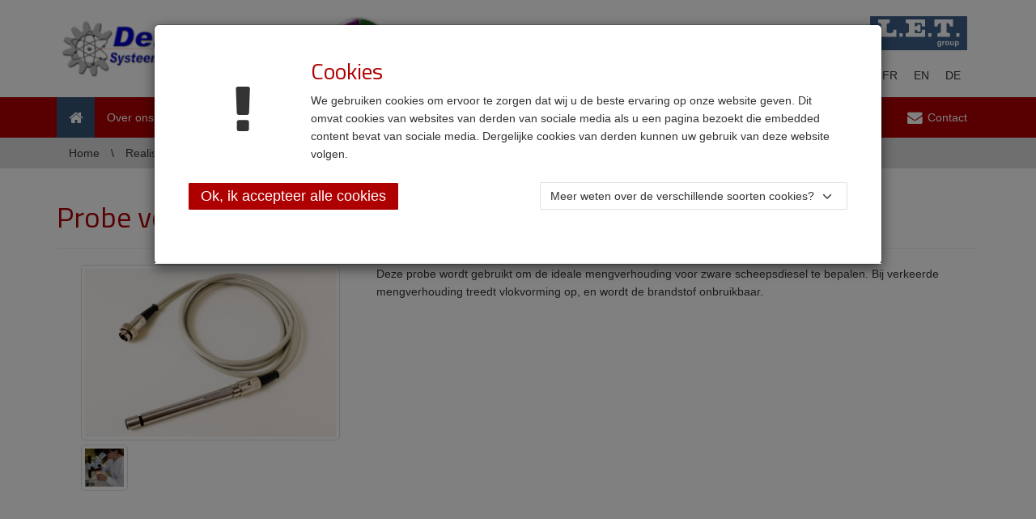

--- FILE ---
content_type: text/html; charset=utf-8
request_url: https://www.deltro.be/nl/content/realizations/Flocculation
body_size: 29782
content:
<!DOCTYPE HTML>
<html lang='nl' data-ng-app="letsitesApp">
<head>
<meta charset="UTF-8">
<title>Probe voor de meting van vlokvorming in scheepsbrandstof</title>
<meta name="keywords" content=""/>
<meta name="description" content="Deze probe wordt gebruikt om de ideale mengverhouding voor zware scheepsdiesel te bepalen."/>
<meta property="og:title" content="Probe voor de  meting van vlokvorming in scheepsbrandstof"/>
<meta property="og:description" content="Deze probe wordt gebruikt om de ideale mengverhouding voor zware scheepsdiesel te bepalen."/>
<meta property="og:image" content="https://www.deltro.be/uploads/content/photos/thumb/DSCF7542.JPG"/>
<link rel="canonical"  href="https://www.deltro.be/nl/content/realizations/Flocculation"/>
<meta http-equiv="X-UA-Compatible" content="IE=edge">
<meta name="viewport" content="width=device-width, initial-scale=1">
<meta name="apple-mobile-web-app-capable" content="yes"/>
<meta name="apple-mobile-web-app-status-bar-style" content="black"/>
<meta name="format-detection" content="telephone=no"/>
<meta name="generator" content="Westsite nv CDCP"/>
<meta name="author" content="Westsite nv: Web development en Internet Software">
<link rel="dns-prefetch" href="https://www.google-analytics.com">
<link rel="dns-prefetch" href="https://fonts.googleapis.com">
<link rel='dns-prefetch' href='https://maps.google.com'/>
<link rel="dns-prefetch" href="https://stackpath.bootstrapcdn.com">
<link rel="apple-touch-icon-precomposed" sizes="144x144" href="/static/images/icons/apple-touch-icon-144-precomposed.png"/>
<link rel="apple-touch-icon-precomposed" sizes="114x114" href="/static/images/icons/apple-touch-icon-114-precomposed.png"/>
<link rel="apple-touch-icon-precomposed" sizes="72x72" href="/static/images/icons/apple-touch-icon-72-precomposed.png"/>
<link rel="apple-touch-icon-precomposed" href="/static/images/icons/apple-touch-icon-57-precomposed.png"/>
<link rel="shortcut icon" type="image/png" href="/static/images/icons/favicon.png"/>
<link rel="shortcut icon" type="image/x-icon" href="/favicon.ico"/>
<link rel="icon" href="/favicon.ico">
<link href="/static/css/style.css?v=2" rel="stylesheet" media="screen"/>
<style>
h1,
h2,
h3,
h4,
.body-text a {
    color: #ae0001 !important;
}

.body-text table tr th,
.navbar-custom,
#topbutton,
ul.pagination li.active a,
.btn-primary,
.tooltip .tooltip-inner  {
    background-color: #ae0001 !important;
}

.btn-primary,
.btn-cta {
    border-color: #ae0001 !important;
}

.tooltip.bottom .tooltip-arrow {
      border-bottom-color: #ae0001 !important;
}
.tooltip.top .tooltip-arrow {
      border-top-color: #ae0001 !important;
}
</style>
<script async src="https://www.googletagmanager.com/gtag/js?id=UA-76732525-13"></script>
<script>
	  window.dataLayer = window.dataLayer || [];
	  var sCookieName = "cookiewarning";

	  function readCookie(name) {
		  var nameEQ = name + "=";
		  var ca = document.cookie.split(';');
		  for (var i = 0; i < ca.length; i++) {
			  var c = ca[i];
			  while (c.charAt(0) == ' ') c = c.substring(1, c.length);
			  if (c.indexOf(nameEQ) == 0) return c.substring(nameEQ.length, c.length);
		  }
		  return null;
	  }
	  if (readCookie(sCookieName) < 2) {
		window['ga-disable-UA-76732525-13'] = true;
		//console.log('sCookieName:' + sCookieName);
		function gtag(){dataLayer.push(arguments);}
		gtag('js', new Date());
		gtag('config', 'UA-76732525-13');
	  } else if (readCookie(sCookieName) == 2) {
		function gtag(){dataLayer.push(arguments);}
		gtag('js', new Date());
		gtag('config', 'UA-76732525-13');
		
	  } else if (readCookie(sCookieName) == 3) {
		window['ga-disable-UA-76732525-13'] = true;
		//console.log('sCookieName:' + sCookieName);
		function gtag(){dataLayer.push(arguments);}
		gtag('js', new Date());
		gtag('config', 'UA-76732525-13');
		
			//fbq('init', 'xxxxxxxxxxxxxxx');
			//fbq('track', 'PageView');
	  } else {
		function gtag(){dataLayer.push(arguments);}
		gtag('js', new Date());
		gtag('config', 'UA-76732525-13');
		
			//fbq('init', 'xxxxxxxxxxxxxxx');
			//fbq('track', 'PageView');
	  }
		
		  //console.log('sCookieName:' + sCookieName + ' ' + readCookie(sCookieName));
</script>
</head>
<body>
<div id="wrap">
<header class="masthead">
<div class="container">
<div class="row">
<div class="col-xs-7 no-padding">
<div class="col-sm-6 col-xs-12 no-padding logo-primary">
<a href="/nl/" title="">
<img src="/uploads/website/photos/detail/deltro9kopie3.png" alt="deltro9kopie3" class="img-responsive"/>
</a>
</div>
<div class="col-sm-6 hidden-xs no-padding logo-secondary">
<a href="/nl/" title="">
<img src="/uploads/website/photos/detail/bloem-skills_0.png" alt="bloem-skills_0" class="img-responsive"/>
</a>
</div>
</div>
<div class="col-xs-5">
<div class="pull-right text-right">
<a href="http://www.let-group.be" class="hidden-xs" target="_blank"><img src="/static/images/logo_letgroup_color.svg" class="grouplogo" width="120" height="42" alt="L.E.T. group"></a>
<ul id="language" class="hidden-xs">
<li class="active"><a href="/nl/content/realizations/Flocculation">NL</a></li>
<li><a href="/fr/">FR</a></li>
<li><a href="/en/">EN</a></li>
<li><a href="/de/">DE</a></li>
</ul>
<div class="dropdown hidden-lg hidden-md hidden-sm visible-xs">
<button class="btn btn-link dropdown-toggle" type="button" data-toggle="dropdown"><i class="fa fa-comment"></i></button>
<ul class="dropdown-menu">
<li class="active"><a href="/nl/content/realizations/Flocculation">NL</a></li>
<li><a href="/fr/">FR</a></li>
<li><a href="/en/">EN</a></li>
<li><a href="/de/">DE</a></li>
</ul>
</div>
</div>
</div>
</div>
</div>
</header>
<div class="nav-wrapper">
<nav class="navbar navbar-custom navbar-static-top navbar-inverse" id="nav2">
<div class="container">
<div class="navbar-header">
<button class="navbar-toggle" type="button" data-toggle="collapse" data-target=".navbar-collapse"> <span class="sr-only">Toggle navigation</span> <span class="icon-bar"></span> <span class="icon-bar"></span> <span class="icon-bar"></span> </button>
<a class="navbar-brand hidden-lg visible-xs">Deltro Systeemtechniek</a> </div>
<div class="collapse navbar-collapse">
<ul class="nav navbar-nav">
<li class="active"><a href="/nl/"><i class="fa fa-home fa-lg"></i> <span class="sr-only langcdcp">Home</span></a></li>
<li><a href="/nl/content/About" class="">Over ons</a></li><li><a href="/nl/content/technology" class="">Technologieën</a></li>
<li class="dropdown"><a tabindex="0" href="/nl/content/realizations" data-toggle="dropdown" data-submenu>Realisaties <span class="caret"></span></a>
<ul class="dropdown-menu"><li><a href="/nl/content/realizations/USAM" class="">Variabele Hoek Appearance Tester: USAM</a></li><li><a href="/nl/content/realizations/FQA" class="">Food Quality Analyser</a></li><li><a href="/nl/content/realizations/DNA" class="">Elektro-optisch toestel voor DNA-analyse</a></li><li><a href="/nl/content/realizations/Incinerator" class="">Visie software voor verbrandingsoven</a></li><li><a href="/nl/content/realizations/recycling-centers" class="">Toegangscontrole voor recyclageparken</a></li><li><a href="/nl/content/realizations/70" class="">Telsysteem paletten</a></li><li><a href="/nl/content/realizations/Flocculation" class="">Probe voor de meting van vlokvorming in scheepsbrandstof</a></li><li><a href="/nl/content/realizations/viscometer" class="">Contacloze viscositeitsmeter</a></li><li><a href="/nl/content/realizations/needle-adjustment" class="">Afregelsysteem voor naalden van vlakbreimachines</a></li>
</ul>
</li>
<li class="dropdown"><a tabindex="0" href="/nl/content/services" data-toggle="dropdown" data-submenu>Diensten <span class="caret"></span></a>
<ul class="dropdown-menu"><li><a href="/nl/content/services/emc" class="">EMC testruimte</a></li><li><a href="/nl/content/services/dark-tunnel" class="">Donkere tunnel</a></li><li><a href="/nl/content/services/Cleanroom" class="">Cleanroom klasse 10.000 (ISO 7)</a></li><li><a href="/nl/content/services/laser-tracker" class="">Laser Tracker</a></li>
</ul>
</li><li><a href="/nl/content/jobs" class="">Jobs</a></li>
</li>
</ul>
<ul class="nav navbar-nav navbar-right">
<li><a href="/nl/contact"><i class="fa fa-envelope fa-lg fa-fw"></i> <span class="langcdcp">Contact</span></a></li>
</ul>
</div>
</div>
</nav>
</div>
<div id="breadcrumb">
<div class="container">
<ol class="breadcrumb" itemscope itemtype="https://schema.org/BreadcrumbList">
<li itemprop="itemListElement" itemscope itemtype="https://schema.org/ListItem"><a href="/nl/" itemprop="item"><span itemprop="name" class="langcdcp">Home</span></a>
<meta itemprop="position" content="1"/>
</li>
<li itemprop="itemListElement" itemscope itemtype="https://schema.org/ListItem"><a href="/nl/content/realizations"><span itemprop="name">Realisaties</span></a><meta itemprop="position" content="2"/></li>
<li itemprop="itemListElement" itemscope itemtype="https://schema.org/ListItem" class="active"><span itemprop="name">Probe voor de meting van vlokvorming in scheepsbrandstof</span><meta itemprop="position" content="3"/></li>
</ol>
</div>
</div>
<div class="container" id="content" itemscope itemtype="https://schema.org/AboutPage">
<div class="page-header">
<h1 itemprop="name">Probe voor de meting van vlokvorming in scheepsbrandstof</h1>
</div>
<section>
<div class="col-lg-4 col-sm-5">
<div class="imgcontainer">
<div class="row">
<div class="col-xs-12 col-sm-12 col-md-12 col-lg-12">
<figure data-toggle="tooltip" data-placement="top" title="">
<img src="/uploads/content/photos/list/DSCF7542.JPG" alt="DSCF7542" class="img thumbnail" itemprop="image" style="max-width: 100%; border-radius: 5px;" data-url="/uploads/content/photos/detail/DSCF7542.JPG" data-title=""/>
</figure>
</div>
</div>
<div class="row thumbs">
<div class="flexbox">
<div class="col-xs-3 col-sm-3 col-md-3 col-lg-3">
<figure data-toggle="tooltip" data-placement="bottom" title="">
<img src="/uploads/content/photos/thumb/DSCF7514.JPG" class="img thumbnail" style="max-width: 100%; border-radius: 5px;" itemprop="image" alt="DSCF7514" data-url="/uploads/content/photos/detail/DSCF7514.JPG" data-title=""/>
</figure>
</div>
</div>
</div>
</div>
<br>
</div>
<div class="col-lg-8 col-sm-7 body-text" itemprop="description">
Deze probe wordt gebruikt om de ideale mengverhouding voor zware scheepsdiesel te bepalen. Bij verkeerde mengverhouding treedt vlokvorming op, en wordt de brandstof onbruikbaar.
</div>
</section>
</div>
<div class="divider"></div>
<footer>
<div id="footer">
<div class="container">
<div class="col-lg-8 col-md-8 col-sm-8 col-xs-12">
<div class="row">
<div class="col-lg-4 col-md-4 col-sm-4 col-xs-12 text-lg-left text-md-left text-sm-left text-xs-center">
<h4>Realisaties</h4>
<ul>
<li>
<a href="/nl/content/realizations/USAM">Variabele Hoek Appearance Tester: USAM</a>
</li>
<li>
<a href="/nl/content/realizations/FQA">Food Quality Analyser</a>
</li>
<li>
<a href="/nl/content/realizations/DNA">Elektro-optisch toestel voor DNA-analyse</a>
</li>
<li>
<a href="/nl/content/realizations/Incinerator">Visie software voor verbrandingsoven</a>
</li>
<li>
<a href="/nl/content/realizations/recycling-centers">Toegangscontrole voor recyclageparken</a>
</li>
<li>
<a href="/nl/content/realizations/70">Telsysteem paletten</a>
</li>
<li>
<a href="/nl/content/realizations/Flocculation">Probe voor de meting van vlokvorming in scheepsbrandstof</a>
</li>
<li>
<a href="/nl/content/realizations/viscometer">Contacloze viscositeitsmeter</a>
</li>
<li>
<a href="/nl/content/realizations/needle-adjustment">Afregelsysteem voor naalden van vlakbreimachines</a>
</li>
</ul>
</div>
<div class="col-lg-4 col-md-4 col-sm-4 col-xs-12 text-lg-left text-md-left text-sm-left text-xs-center">
<h4>Diensten</h4>
<ul>
<li>
<a href="/nl/content/services/emc">EMC testruimte</a>
</li>
<li>
<a href="/nl/content/services/dark-tunnel">Donkere tunnel</a>
</li>
<li>
<a href="/nl/content/services/Cleanroom">Cleanroom klasse 10.000 (ISO 7)</a>
</li>
<li>
<a href="/nl/content/services/laser-tracker">Laser Tracker</a>
</li>
</ul>
</div>
</div>
</div>
<div class="col-lg-4 col-md-4 col-sm-4 col-xs-12 text-lg-right text-md-right text-sm-right text-xs-center"> <a href="http://www.flanders.be/en" target="_blank"><img src="/static/images/logo_flanders_state_of_the_art_black.svg" alt="Flanders: State of the art" class="img-not-responsive"></a>
<p><a href="http://www.flanders.be/en" target="_blank">Flanders.be</a> <span class="langcdcp">is the official website of the Flemish government. This website is developed with the support of the Flemish Government.</span></p>
</div>
</div>
</div>
<div id="subfooter" itemscope itemtype="https://schema.org/LocalBusiness">
<div class="container">
<meta itemprop="name" content="Deltro Systeemtechniek"/>
<meta itemprop="description" content=""/>
<div itemprop="geo" itemscope itemtype="https://schema.org/GeoCoordinates">
<meta itemprop="latitude" content="50.9901753"/>
<meta itemprop="longitude" content="3.5294675"/>
</div>
<div class="col-lg-5 col-sm-8">
<div class="col-sm-7 text-lg-left text-md-left text-sm-left text-xs-center">
<figure>
<img src="/uploads/website/photos/detail/deltro9kopie3.png" style="max-height: 60px; border: 1px solid;" class="img-not-responsive" alt="deltro9kopie3"/>
<figcaption class="text-left text-lg-left text-md-left text-sm-left text-xs-center">
<a href="http://www.let-group.be" target="_blank" class="langcdcp">A member of the L.E.T. Group</a>
</figcaption>
</figure>
</div>
<div class="col-sm-5 text-lg-left text-md-left text-sm-left text-xs-center">
<address itemprop="address" itemscope itemtype="https://schema.org/PostalAddress">
<span itemprop="streetAddress">Vaartlaan 20 </span><br>
<span itemprop="addressLocality">9800 Deinze</span><br>
<meta itemprop="addressCountry" content="Belgium"/>Belgium<br>
<span class="langcdcp">Tel.</span> <span itemprop="telephone">+32 9 381 87 87</span><br>
<a itemprop="email" href="mailto:info@let.be">info@let.be</a><br>
</address>
</div>
</div>
<div class="col-lg-2 col-sm-4 text-center text-xs-center"> <img src="/static/images/certified-vincotte-iso-9001_white.svg" alt="iso9001" style="max-height: 80px;" class="img-not-responsive"> </div>
<div class="col-lg-5 col-sm-12  text-lg-right text-md-right text-sm-right text-xs-center">
<br>
<br>
<a class="langcdcp" href="/nl/disclaimer">Disclaimer</a> | <a class="langcdcp" href="/nl/privacy">Privacybeleid</a> | <span class="removecookie">&copy;</span> 2026 <span class="langcdcp">L.E.T. NV</span> | <a title="Westsite: Online Oplossingen en Webdesign" target="_blank" id="westsite" href="https://www.westsite.be"><img src="/static/images/logo_westsite.svg" alt="Westsite: Online Oplossingen en Webdesign"></a> </div>
</div>
<div class="divider hidden-sm-up"></div>
</div>
</footer>
</div>
<ul class="nav pull-right scroll-top">
<li><a href="#top" id="topbutton" title="Scroll to top"><i class="glyphicon glyphicon-chevron-up"></i></a></li>
</ul>
<div id="myFileRegistrationModal" class="modal fade">
<div class="modal-dialog">
<div class="modal-content">
<div class="modal-header">
<button type="button" class="close" data-dismiss="modal" aria-hidden="true">&times;</button>
<h4 class="modal-title langcdcp" textid="fileRegistrationFormTitle">Registratie vereist.</h4>
</div>
<div class="modal-body">
<div id="fileRegistrationStart" data-ng-controller="FileRegistrationController as FileRegistrationControllerObject" data-ng-cloak data-ng-init="doInit()">
<div data-ng-show="data.requestState == 'ERROR'">
<i class="fa fa-exclamation-triangle fa-3x"></i><div class="langcdcp {toolbar: 'basic'}">An unrecoverable error occurred.</div>
</div>
<div data-ng-show="fileRegistrationForm.$submitted && fileRegistrationForm.$valid && data.requestState != 'ERROR' && data.requestState != 'COMPLETED'">
<i class="fa fa-cog fa-spin fa-3x"></i><div class="langcdcp {toolbar: 'basic'}"></div>
</div>
<form  action='{{data.formAction}}' method='POST' id="fileRegistrationForm" name="fileRegistrationForm" novalidate autocomplete="off" data-ng-hide="(fileRegistrationForm.$submitted && fileRegistrationForm.$valid) || data.requestState == 'ERROR' || data.requestState == 'COMPLETED'" data-ng-submit="doFormSubmit()" class="well">
<div class="langcdcp {toolbar: 'basic'}">Geef uw e-mail om het bestand te downloaden.</div><br>
<fieldset class="form-group row">
<div class="col-lg-3 col-md-3 col-sm-3 col-xs-12">
<label for="email"><span class='langcdcp'>E-mail</span> *</label>
</div>
<div class="col-lg-9 col-md-9 col-sm-9 col-xs-12">
<input data-my-email data-ng-model="data.formData.email" id="email" name="email" type="email" autocomplete="off" class="form-control" required>
</div>
</fieldset>
<fieldset class="form-group row">
<div class="col-lg-3 col-md-3 col-sm-3 col-xs-12">
<label for="recaptcha"><span class='langcdcp'>Beveiliging</span> *</label>
</div>
<div class="col-lg-9 col-md-9 col-sm-9 col-xs-12">
<div
data-vc-recaptcha
data-ng-model="data.formData.gRecaptchaResponse"
key="'6LedaSgTAAAAAI2_K_VcUFnoXHEOaVPoGLXcaRmh'"
theme="light"
size="normal"
lang="nl"
class="recaptcha"
on-create="vcRecaptchaOnCreate(widgetId)"
on-success="vcRecaptchaOnSuccess(response)"
on-expire="vcRecaptchaOnExpire()"></div>
</div>
</fieldset>
<fieldset class="form-group row">
<div class="col-lg-3 col-md-3 col-sm-3 col-xs-12"></div>
<div class="col-lg-9 col-md-9 col-sm-9 col-xs-12">
<label for="privacy"><input data-ng-model="data.miscData.privacy" id="privacy" name="privacy" type="checkbox" class="form-control-checkbox" value="Y" required> <span class='langcdcp'>Ik ben akkoord met het</span> <a href="#myPrivacyModal" data-toggle="modal" class='langcdcp'>Privacybeleid</a> *</label>
</div>
</fieldset>
<div class="clearfix" style="height: 10px;clear: both;"></div>
<fieldset class="form-group row">
<div class="col-lg-9 col-md-9 col-sm-9 col-xs-12 col-lg-offset-3 col-md-offset-3 col-sm-offset-3">
<ul class="fa-ul" data-ng-show="!fileRegistrationForm.$valid">
<li><i class="fa-li fa fa-exclamation fa-fw red"></i> <span class="langcdcp">Gelieve alle verplichte velden correct op te geven.</span></li>
</ul>
<button type="submit" class="btn btn-lg btn-default" data-ng-disabled="!fileRegistrationForm.$valid">
<span class="langcdcp" textid="fileRegistrationFormSubmitLabel">Verzenden</span> <i class="fa fa-download"></i>
</button>
</div>
</fieldset>
</form>
</div>
</div>
</div>
</div>
</div>
<div id="myPrivacyModal" class="modal fade">
<div class="modal-dialog modal-lg">
<div class="modal-content">
<div class="modal-header">
<button type="button" class="close" data-dismiss="modal" aria-hidden="true">&times;</button>
<h4 class="modal-title">Privacybeleid</h4>
</div>
<div class="modal-body">
LET nv verwerkt persoonsgegevens overeenkomstig deze privacyverklaring. Voor verdere informatie, vragen of opmerkingen omtrent ons privacy beleid, kunt u terecht via mail bij privacy@let.be
<h3>Verwerkingsdoeleinden</h3>
LET nv verzamelt en verwerkt de persoonsgegevens van klanten voor klanten- en orderbeheer (o.a. klantenadministratie, opvolgen van bestellingen/leveringen, facturatie, opvolgen van de solvabiliteit, profilering en het verzenden van marketing en gepersonaliseerde reclame).
<h3>Rechtsgrond(en) van de verwerking</h3>
Persoonsgegevens worden verwerkt op basis van artikel 6.1. noodzakelijk voor de uitvoering van een overeenkomst van de Algemene Verordening Gegevensbescherming.
<h3>Overmaken aan derden</h3>
Indien dit noodzakelijk is ter verwezenlijking van de vooropgestelde doeleinden, zullen de persoonsgegevens van de klant worden gedeeld met andere vennootschappen van de LET groep) binnen de Europese Economische Ruimte die rechtstreeks of onrechtstreeks met LET n v verbonden zijn of met enige andere partner van LET groep;<br/>
LET nv garandeert dat deze ontvangers de nodige technische en organisatorische maatregelen zullen nemen ter bescherming van de persoonsgegevens.
<h3>Bewaarperiode</h3>
De persoonsgegevens verwerkt voor klantenbeheer zullen worden bewaard gedurende de termijn die noodzakelijk is om aan de wettelijke vereisten te voldoen (onder andere op het gebied van boekhouding).
<h3>Recht van inzage, verbetering, wissing, beperking, bezwaar en overdraagbaarheid van persoonsgegevens</h3>
De klant heeft te allen tijde recht op inzage van zijn persoonsgegevens en kan ze (laten) verbeteren indien ze onjuist of onvolledig zijn, ze laten verwijderen, de verwerking ervan laten beperken en bezwaar te maken tegen de verwerking van hem betreffende persoonsgegevens op basis van artikel 6.1 (e) of (f), met inbegrip van profilering op basis van die bepalingen.<br/>
Bovendien, heeft de klant het recht om een kopie (in een gestructureerde, gangbare en machinaal leesbare vorm) van zijn persoonsgegevens te bekomen en de persoonsgegevens te laten doorsturen naar een andere vennootschap.<br/>
Teneinde bovenvermelde rechten uit te oefenen, wordt de klant gevraagd om:<br/>
- een e-mail te verzenden naar het volgende e-mailadres: privacy@let.be
<h3>Direct marketing</h3>
De klant heeft het recht zich kosteloos te verzetten tegen elke verwerking van zijn persoonsgegevens met het oog op direct marketing.
<h3>Klacht</h3>
De Klant beschikt over het recht om een klacht in te dienen bij de Commissie voor de Bescherming van de Persoonlijke Levenssfeer (Drukpersstraat 35, 1000 Brussel - commission@privacycommission.be).
<h3>Het gebruik van &ldquo;cookies&rdquo;.</h3>
Tijdens een bezoek aan de site kunnen &#39;cookies&#39; op de harde schijf van uw computer geplaatst worden. Een cookie is een tekstbestand dat door de server van een website in de browser van uw computer of op uw mobiel apparaat geplaatst wordt wanneer u een website raadpleegt. Cookies kunnen niet worden gebruikt om personen te identificeren, een cookie kan slechts een machine identificeren.<br/>
<br/>
U kan uw internetbrowser zodanig instellen dat cookies niet worden geaccepteerd, dat u een waarschuwing ontvangt wanneer een cookie ge&iuml;nstalleerd wordt of dat de cookies nadien van uw harde schijf worden verwijderd. Dit kan u doen via de instellingen van uw browser (via de help-functie). Hou er hierbij wel rekening mee dat bepaalde grafische elementen niet correct kunnen verschijnen, of dat u bepaalde applicaties niet zal kunnen gebruiken.<br/>
<br/>
Door gebruik te maken van onze website, gaat u akkoord met ons gebruik van cookies.<br/>
&nbsp;
</div>
<div class="modal-footer">
<button type="button" class="btn btn-default" data-dismiss="modal">Close</button>
</div>
</div>
</div>
</div>
<div class="modal fade" id="cookieModal" tabindex="-1" role="dialog" data-backdrop="static" aria-hidden="true">
<div class="modal-dialog modal-lg" role="document">
<div class="modal-content">
<div class="modal-body rounded-0 p-3 p-lg-5">
<div class="row d-flex align-items-center">
<div class="col-sm-2 col-md-2 col-lg-2 text-center align-self-center"><i class="fa fa-exclamation fa-5x"></i></div>
<div class="col-sm-10 col-md-10 col-lg-10 align-self-center">
<h2 id="cookieModalLabel"><span class="langcdcp">Cookies</span></h2>
<div class="langcdcp {toolbar:'basic'}">We gebruiken cookies om ervoor te zorgen dat wij u de beste ervaring op onze website geven. Dit omvat cookies van websites van derden van sociale media als u een pagina bezoekt die embedded content bevat van sociale media. Dergelijke cookies van derden kunnen uw gebruik van deze website volgen.</div>
</div>
</div>
<div class="d-lg-flex justify-content-between align-items-center text-center text-lg-left w-100 my-4">
<a class="btn btn-wrap btn-primary btn-lg langcdcp allcookiewarning-button my-1 px-3 py-1"  data-dismiss="modal">Ok, ik accepteer alle cookies</a>
<a role="button" id="headingOne" data-toggle="collapse" data-parent="#accordion" href="#collapseOne" aria-expanded="true" aria-controls="collapseOne" class="btn btn-wrap btn-link btn-xl">
<span class="langcdcp">Meer weten over de verschillende soorten cookies?</span> <i class="fa fa-angle-down fa-fw fa-lg"></i>
</a>
</div>
<div class="panel-group border-0" id="accordion" role="tablist" aria-multiselectable="true">
<div class="panel panel-default">
<div id="collapseOne" class="panel-collapse collapse" role="tabpanel" aria-labelledby="headingOne">
<div class="panel-body p-4">
<div class="custom-control custom-checkbox d-flex align-items-start">
<input type="checkbox" class="checkbox custom-control-input m-4" id="defaultCheck1"  disabled checked>
<label class="custom-control-label d-flex flex-column nobold" for="defaultCheck1"><span class="h4 langcdcp line-height-reset">Functionele cookies</span><span class="d-block langcdcp">Dit type cookies capteert geen persoonlijke gegevens van de bezoekers en is vanuit een technologisch standpunt vereist om de website correct te laten functioneren. De dit type cookie staat standaard geselecteerd als &lsquo;ja&rsquo; en bezoekers kunnen dit type cookies niet afzetten. Dit type cookie wordt automatisch verwijderd van zodra de bezoeker zijn browser sluit.</span></label>
</div>
<div class="custom-control custom-checkbox d-flex align-items-start">
<input type="checkbox" class="checkbox custom-control-input m-4" id="cookies_analytics">
<label class="custom-control-label d-flex flex-column nobold" for="cookies_analytics"><span class="h4 langcdcp line-height-reset">Prestaties, Analyses en onderzoek</span><span class="d-block langcdcp">Dit type cookies stuurt het gebruik van derde partij analyse scripts aan zoals Google Analytics. Indien de bezoeker opteert om dit type cookies niet te hanteren, zullen deze scripts niet geactiveerd worden tijdens de bezoeker zijn verblijf op de website. Deze cookies kunnen afhankelijk van de partij waarvoor ze geplaatst worden tot verschillende jaren op het platform van de bezoeker aanwezig blijven.</span></label>
</div>
<div class="custom-control custom-checkbox d-flex align-items-start">
<input type="checkbox" class="checkbox custom-control-input m-4" id="cookies_social">
<label class="custom-control-label d-flex flex-column nobold" for="cookies_social"><span class="h4 langcdcp line-height-reset">Social &amp; marketing</span><span class="d-block langcdcp">Deze marketing-cookies houden jouw surfgedrag bij. Ook cookies uit embedded content afkomstig van social media sites zoals Facebook, YouTube, LinkedIn, Twitter vallen onder deze categorie.</span></label>
</div>
<div class="row">
<div class="col-12 text-center"><a class="btn btn-wrap btn-primary btn-sm langcdcp customcookiewarning-button my-1 px-3 py-1"  data-dismiss="modal">Sla mijn voorkeur op</a></div>
</div>
</div>
</div>
</div>
</div>
</div>
<div class="modal-footer p-0">
</div>
</div>
</div>
</div>
<noscript id="deferred-styles">
</noscript>
<script>
var loadDeferredStyles = function() {
  var addStylesNode = document.getElementById("deferred-styles");
  var replacement = document.createElement("div");
  replacement.innerHTML = addStylesNode.textContent;
  document.body.appendChild(replacement)
  addStylesNode.parentElement.removeChild(addStylesNode);
};
var raf = requestAnimationFrame || mozRequestAnimationFrame || webkitRequestAnimationFrame || msRequestAnimationFrame;
if (raf) raf(function() { window.setTimeout(loadDeferredStyles, 0); });
else window.addEventListener('load', loadDeferredStyles);
</script>
<script src="https://code.jquery.com/jquery-2.2.2.min.js" integrity="sha256-36cp2Co+/62rEAAYHLmRCPIych47CvdM+uTBJwSzWjI=" crossorigin="anonymous"></script>
<script src="https://stackpath.bootstrapcdn.com/bootstrap/3.4.1/js/bootstrap.min.js" integrity="sha384-aJ21OjlMXNL5UyIl/XNwTMqvzeRMZH2w8c5cRVpzpU8Y5bApTppSuUkhZXN0VxHd" crossorigin="anonymous"></script>
<!--[if lt IE 9]>
<script defer src="https://oss.maxcdn.com/html5shiv/3.7.2/html5shiv.min.js"></script>
<script defer src="https://oss.maxcdn.com/respond/1.4.2/respond.min.js"></script>
<![endif]-->
<script defer src="/static/js/bootstrap-submenu.min.js"></script>
<script defer src="/static/js/jquery.imagebox.js"></script>
<script defer src="/static/js/jquery.touchSwipe.min.js"></script>
<script defer src="/static/js/scripts.js?v=2" data-language="nl" data-gaaccount="UA-76732525-13" data-domain="deltro.be"></script>
<script>
var SITE_LANG = 'nl';
var SITE_SECONDARY_COLOR = '#ae0001';

</script>
<script src="https://ajax.googleapis.com/ajax/libs/angularjs/1.5.11/angular.min.js"></script>
<script src="https://ajax.googleapis.com/ajax/libs/angularjs/1.5.11/angular-sanitize.min.js"></script>
<script src="https://ajax.googleapis.com/ajax/libs/angularjs/1.5.11/angular-touch.min.js"></script>
<script src="https://ajax.googleapis.com/ajax/libs/angularjs/1.5.11/angular-resource.min.js"></script>
<script src="/static/js/letsitesApp/other/angular-recaptcha.js"></script>
<script src="/static/js/letsitesApp/other/ng-map.min.js"></script>
<script src="https://maps.googleapis.com/maps/api/js?key=AIzaSyDCO24SZkw-pdFhN54BQDSIJ3GZ-CYyiCA"></script>
<script src="/static/js/letsitesApp/letsitesApp.js"></script>
<script src="/static/js/letsitesApp/controller/FileRegistrationController.js"></script>
<script>
	$(document).ready(function() {



	$('.vimeo a,.youtube a').click(function (e) {
		e.preventDefault();
		var videoLink = $(this).attr('href');
		var classeV = $(this).parent();
		var PlaceV = $(this).parent();
		if ($(this).parent().hasClass('youtube')) {
			$(this).parent().wrapAll('<div class="cntVid">');
			$(PlaceV).html('<iframe frameborder="0" height="333" src="' + videoLink + '?wmode=opaque&vq=hd1080&modestbranding=1&autoplay=1&cc_load_policy=1&iv_load_policy=3&rel=0&showinfo=0&theme=light&color=white" title="YouTube video player" width="547"></iframe>');
		} else {
			$(this).parent().wrapAll('<div class="cntVid">');
			$(PlaceV).html('<iframe src="' + videoLink + '?title=0&amp;byline=0&amp;portrait=0&amp;autoplay=1&amp;color=ffffff" width="500" height="281" frameborder="0"></iframe>');
		}
	});
	
	});
</script>
</body>
</html>

--- FILE ---
content_type: text/html; charset=utf-8
request_url: https://www.google.com/recaptcha/api2/anchor?ar=1&k=6LedaSgTAAAAAI2_K_VcUFnoXHEOaVPoGLXcaRmh&co=aHR0cHM6Ly93d3cuZGVsdHJvLmJlOjQ0Mw..&hl=nl&v=N67nZn4AqZkNcbeMu4prBgzg&theme=light&size=normal&anchor-ms=20000&execute-ms=30000&cb=drv5sws2zgp2
body_size: 49620
content:
<!DOCTYPE HTML><html dir="ltr" lang="nl"><head><meta http-equiv="Content-Type" content="text/html; charset=UTF-8">
<meta http-equiv="X-UA-Compatible" content="IE=edge">
<title>reCAPTCHA</title>
<style type="text/css">
/* cyrillic-ext */
@font-face {
  font-family: 'Roboto';
  font-style: normal;
  font-weight: 400;
  font-stretch: 100%;
  src: url(//fonts.gstatic.com/s/roboto/v48/KFO7CnqEu92Fr1ME7kSn66aGLdTylUAMa3GUBHMdazTgWw.woff2) format('woff2');
  unicode-range: U+0460-052F, U+1C80-1C8A, U+20B4, U+2DE0-2DFF, U+A640-A69F, U+FE2E-FE2F;
}
/* cyrillic */
@font-face {
  font-family: 'Roboto';
  font-style: normal;
  font-weight: 400;
  font-stretch: 100%;
  src: url(//fonts.gstatic.com/s/roboto/v48/KFO7CnqEu92Fr1ME7kSn66aGLdTylUAMa3iUBHMdazTgWw.woff2) format('woff2');
  unicode-range: U+0301, U+0400-045F, U+0490-0491, U+04B0-04B1, U+2116;
}
/* greek-ext */
@font-face {
  font-family: 'Roboto';
  font-style: normal;
  font-weight: 400;
  font-stretch: 100%;
  src: url(//fonts.gstatic.com/s/roboto/v48/KFO7CnqEu92Fr1ME7kSn66aGLdTylUAMa3CUBHMdazTgWw.woff2) format('woff2');
  unicode-range: U+1F00-1FFF;
}
/* greek */
@font-face {
  font-family: 'Roboto';
  font-style: normal;
  font-weight: 400;
  font-stretch: 100%;
  src: url(//fonts.gstatic.com/s/roboto/v48/KFO7CnqEu92Fr1ME7kSn66aGLdTylUAMa3-UBHMdazTgWw.woff2) format('woff2');
  unicode-range: U+0370-0377, U+037A-037F, U+0384-038A, U+038C, U+038E-03A1, U+03A3-03FF;
}
/* math */
@font-face {
  font-family: 'Roboto';
  font-style: normal;
  font-weight: 400;
  font-stretch: 100%;
  src: url(//fonts.gstatic.com/s/roboto/v48/KFO7CnqEu92Fr1ME7kSn66aGLdTylUAMawCUBHMdazTgWw.woff2) format('woff2');
  unicode-range: U+0302-0303, U+0305, U+0307-0308, U+0310, U+0312, U+0315, U+031A, U+0326-0327, U+032C, U+032F-0330, U+0332-0333, U+0338, U+033A, U+0346, U+034D, U+0391-03A1, U+03A3-03A9, U+03B1-03C9, U+03D1, U+03D5-03D6, U+03F0-03F1, U+03F4-03F5, U+2016-2017, U+2034-2038, U+203C, U+2040, U+2043, U+2047, U+2050, U+2057, U+205F, U+2070-2071, U+2074-208E, U+2090-209C, U+20D0-20DC, U+20E1, U+20E5-20EF, U+2100-2112, U+2114-2115, U+2117-2121, U+2123-214F, U+2190, U+2192, U+2194-21AE, U+21B0-21E5, U+21F1-21F2, U+21F4-2211, U+2213-2214, U+2216-22FF, U+2308-230B, U+2310, U+2319, U+231C-2321, U+2336-237A, U+237C, U+2395, U+239B-23B7, U+23D0, U+23DC-23E1, U+2474-2475, U+25AF, U+25B3, U+25B7, U+25BD, U+25C1, U+25CA, U+25CC, U+25FB, U+266D-266F, U+27C0-27FF, U+2900-2AFF, U+2B0E-2B11, U+2B30-2B4C, U+2BFE, U+3030, U+FF5B, U+FF5D, U+1D400-1D7FF, U+1EE00-1EEFF;
}
/* symbols */
@font-face {
  font-family: 'Roboto';
  font-style: normal;
  font-weight: 400;
  font-stretch: 100%;
  src: url(//fonts.gstatic.com/s/roboto/v48/KFO7CnqEu92Fr1ME7kSn66aGLdTylUAMaxKUBHMdazTgWw.woff2) format('woff2');
  unicode-range: U+0001-000C, U+000E-001F, U+007F-009F, U+20DD-20E0, U+20E2-20E4, U+2150-218F, U+2190, U+2192, U+2194-2199, U+21AF, U+21E6-21F0, U+21F3, U+2218-2219, U+2299, U+22C4-22C6, U+2300-243F, U+2440-244A, U+2460-24FF, U+25A0-27BF, U+2800-28FF, U+2921-2922, U+2981, U+29BF, U+29EB, U+2B00-2BFF, U+4DC0-4DFF, U+FFF9-FFFB, U+10140-1018E, U+10190-1019C, U+101A0, U+101D0-101FD, U+102E0-102FB, U+10E60-10E7E, U+1D2C0-1D2D3, U+1D2E0-1D37F, U+1F000-1F0FF, U+1F100-1F1AD, U+1F1E6-1F1FF, U+1F30D-1F30F, U+1F315, U+1F31C, U+1F31E, U+1F320-1F32C, U+1F336, U+1F378, U+1F37D, U+1F382, U+1F393-1F39F, U+1F3A7-1F3A8, U+1F3AC-1F3AF, U+1F3C2, U+1F3C4-1F3C6, U+1F3CA-1F3CE, U+1F3D4-1F3E0, U+1F3ED, U+1F3F1-1F3F3, U+1F3F5-1F3F7, U+1F408, U+1F415, U+1F41F, U+1F426, U+1F43F, U+1F441-1F442, U+1F444, U+1F446-1F449, U+1F44C-1F44E, U+1F453, U+1F46A, U+1F47D, U+1F4A3, U+1F4B0, U+1F4B3, U+1F4B9, U+1F4BB, U+1F4BF, U+1F4C8-1F4CB, U+1F4D6, U+1F4DA, U+1F4DF, U+1F4E3-1F4E6, U+1F4EA-1F4ED, U+1F4F7, U+1F4F9-1F4FB, U+1F4FD-1F4FE, U+1F503, U+1F507-1F50B, U+1F50D, U+1F512-1F513, U+1F53E-1F54A, U+1F54F-1F5FA, U+1F610, U+1F650-1F67F, U+1F687, U+1F68D, U+1F691, U+1F694, U+1F698, U+1F6AD, U+1F6B2, U+1F6B9-1F6BA, U+1F6BC, U+1F6C6-1F6CF, U+1F6D3-1F6D7, U+1F6E0-1F6EA, U+1F6F0-1F6F3, U+1F6F7-1F6FC, U+1F700-1F7FF, U+1F800-1F80B, U+1F810-1F847, U+1F850-1F859, U+1F860-1F887, U+1F890-1F8AD, U+1F8B0-1F8BB, U+1F8C0-1F8C1, U+1F900-1F90B, U+1F93B, U+1F946, U+1F984, U+1F996, U+1F9E9, U+1FA00-1FA6F, U+1FA70-1FA7C, U+1FA80-1FA89, U+1FA8F-1FAC6, U+1FACE-1FADC, U+1FADF-1FAE9, U+1FAF0-1FAF8, U+1FB00-1FBFF;
}
/* vietnamese */
@font-face {
  font-family: 'Roboto';
  font-style: normal;
  font-weight: 400;
  font-stretch: 100%;
  src: url(//fonts.gstatic.com/s/roboto/v48/KFO7CnqEu92Fr1ME7kSn66aGLdTylUAMa3OUBHMdazTgWw.woff2) format('woff2');
  unicode-range: U+0102-0103, U+0110-0111, U+0128-0129, U+0168-0169, U+01A0-01A1, U+01AF-01B0, U+0300-0301, U+0303-0304, U+0308-0309, U+0323, U+0329, U+1EA0-1EF9, U+20AB;
}
/* latin-ext */
@font-face {
  font-family: 'Roboto';
  font-style: normal;
  font-weight: 400;
  font-stretch: 100%;
  src: url(//fonts.gstatic.com/s/roboto/v48/KFO7CnqEu92Fr1ME7kSn66aGLdTylUAMa3KUBHMdazTgWw.woff2) format('woff2');
  unicode-range: U+0100-02BA, U+02BD-02C5, U+02C7-02CC, U+02CE-02D7, U+02DD-02FF, U+0304, U+0308, U+0329, U+1D00-1DBF, U+1E00-1E9F, U+1EF2-1EFF, U+2020, U+20A0-20AB, U+20AD-20C0, U+2113, U+2C60-2C7F, U+A720-A7FF;
}
/* latin */
@font-face {
  font-family: 'Roboto';
  font-style: normal;
  font-weight: 400;
  font-stretch: 100%;
  src: url(//fonts.gstatic.com/s/roboto/v48/KFO7CnqEu92Fr1ME7kSn66aGLdTylUAMa3yUBHMdazQ.woff2) format('woff2');
  unicode-range: U+0000-00FF, U+0131, U+0152-0153, U+02BB-02BC, U+02C6, U+02DA, U+02DC, U+0304, U+0308, U+0329, U+2000-206F, U+20AC, U+2122, U+2191, U+2193, U+2212, U+2215, U+FEFF, U+FFFD;
}
/* cyrillic-ext */
@font-face {
  font-family: 'Roboto';
  font-style: normal;
  font-weight: 500;
  font-stretch: 100%;
  src: url(//fonts.gstatic.com/s/roboto/v48/KFO7CnqEu92Fr1ME7kSn66aGLdTylUAMa3GUBHMdazTgWw.woff2) format('woff2');
  unicode-range: U+0460-052F, U+1C80-1C8A, U+20B4, U+2DE0-2DFF, U+A640-A69F, U+FE2E-FE2F;
}
/* cyrillic */
@font-face {
  font-family: 'Roboto';
  font-style: normal;
  font-weight: 500;
  font-stretch: 100%;
  src: url(//fonts.gstatic.com/s/roboto/v48/KFO7CnqEu92Fr1ME7kSn66aGLdTylUAMa3iUBHMdazTgWw.woff2) format('woff2');
  unicode-range: U+0301, U+0400-045F, U+0490-0491, U+04B0-04B1, U+2116;
}
/* greek-ext */
@font-face {
  font-family: 'Roboto';
  font-style: normal;
  font-weight: 500;
  font-stretch: 100%;
  src: url(//fonts.gstatic.com/s/roboto/v48/KFO7CnqEu92Fr1ME7kSn66aGLdTylUAMa3CUBHMdazTgWw.woff2) format('woff2');
  unicode-range: U+1F00-1FFF;
}
/* greek */
@font-face {
  font-family: 'Roboto';
  font-style: normal;
  font-weight: 500;
  font-stretch: 100%;
  src: url(//fonts.gstatic.com/s/roboto/v48/KFO7CnqEu92Fr1ME7kSn66aGLdTylUAMa3-UBHMdazTgWw.woff2) format('woff2');
  unicode-range: U+0370-0377, U+037A-037F, U+0384-038A, U+038C, U+038E-03A1, U+03A3-03FF;
}
/* math */
@font-face {
  font-family: 'Roboto';
  font-style: normal;
  font-weight: 500;
  font-stretch: 100%;
  src: url(//fonts.gstatic.com/s/roboto/v48/KFO7CnqEu92Fr1ME7kSn66aGLdTylUAMawCUBHMdazTgWw.woff2) format('woff2');
  unicode-range: U+0302-0303, U+0305, U+0307-0308, U+0310, U+0312, U+0315, U+031A, U+0326-0327, U+032C, U+032F-0330, U+0332-0333, U+0338, U+033A, U+0346, U+034D, U+0391-03A1, U+03A3-03A9, U+03B1-03C9, U+03D1, U+03D5-03D6, U+03F0-03F1, U+03F4-03F5, U+2016-2017, U+2034-2038, U+203C, U+2040, U+2043, U+2047, U+2050, U+2057, U+205F, U+2070-2071, U+2074-208E, U+2090-209C, U+20D0-20DC, U+20E1, U+20E5-20EF, U+2100-2112, U+2114-2115, U+2117-2121, U+2123-214F, U+2190, U+2192, U+2194-21AE, U+21B0-21E5, U+21F1-21F2, U+21F4-2211, U+2213-2214, U+2216-22FF, U+2308-230B, U+2310, U+2319, U+231C-2321, U+2336-237A, U+237C, U+2395, U+239B-23B7, U+23D0, U+23DC-23E1, U+2474-2475, U+25AF, U+25B3, U+25B7, U+25BD, U+25C1, U+25CA, U+25CC, U+25FB, U+266D-266F, U+27C0-27FF, U+2900-2AFF, U+2B0E-2B11, U+2B30-2B4C, U+2BFE, U+3030, U+FF5B, U+FF5D, U+1D400-1D7FF, U+1EE00-1EEFF;
}
/* symbols */
@font-face {
  font-family: 'Roboto';
  font-style: normal;
  font-weight: 500;
  font-stretch: 100%;
  src: url(//fonts.gstatic.com/s/roboto/v48/KFO7CnqEu92Fr1ME7kSn66aGLdTylUAMaxKUBHMdazTgWw.woff2) format('woff2');
  unicode-range: U+0001-000C, U+000E-001F, U+007F-009F, U+20DD-20E0, U+20E2-20E4, U+2150-218F, U+2190, U+2192, U+2194-2199, U+21AF, U+21E6-21F0, U+21F3, U+2218-2219, U+2299, U+22C4-22C6, U+2300-243F, U+2440-244A, U+2460-24FF, U+25A0-27BF, U+2800-28FF, U+2921-2922, U+2981, U+29BF, U+29EB, U+2B00-2BFF, U+4DC0-4DFF, U+FFF9-FFFB, U+10140-1018E, U+10190-1019C, U+101A0, U+101D0-101FD, U+102E0-102FB, U+10E60-10E7E, U+1D2C0-1D2D3, U+1D2E0-1D37F, U+1F000-1F0FF, U+1F100-1F1AD, U+1F1E6-1F1FF, U+1F30D-1F30F, U+1F315, U+1F31C, U+1F31E, U+1F320-1F32C, U+1F336, U+1F378, U+1F37D, U+1F382, U+1F393-1F39F, U+1F3A7-1F3A8, U+1F3AC-1F3AF, U+1F3C2, U+1F3C4-1F3C6, U+1F3CA-1F3CE, U+1F3D4-1F3E0, U+1F3ED, U+1F3F1-1F3F3, U+1F3F5-1F3F7, U+1F408, U+1F415, U+1F41F, U+1F426, U+1F43F, U+1F441-1F442, U+1F444, U+1F446-1F449, U+1F44C-1F44E, U+1F453, U+1F46A, U+1F47D, U+1F4A3, U+1F4B0, U+1F4B3, U+1F4B9, U+1F4BB, U+1F4BF, U+1F4C8-1F4CB, U+1F4D6, U+1F4DA, U+1F4DF, U+1F4E3-1F4E6, U+1F4EA-1F4ED, U+1F4F7, U+1F4F9-1F4FB, U+1F4FD-1F4FE, U+1F503, U+1F507-1F50B, U+1F50D, U+1F512-1F513, U+1F53E-1F54A, U+1F54F-1F5FA, U+1F610, U+1F650-1F67F, U+1F687, U+1F68D, U+1F691, U+1F694, U+1F698, U+1F6AD, U+1F6B2, U+1F6B9-1F6BA, U+1F6BC, U+1F6C6-1F6CF, U+1F6D3-1F6D7, U+1F6E0-1F6EA, U+1F6F0-1F6F3, U+1F6F7-1F6FC, U+1F700-1F7FF, U+1F800-1F80B, U+1F810-1F847, U+1F850-1F859, U+1F860-1F887, U+1F890-1F8AD, U+1F8B0-1F8BB, U+1F8C0-1F8C1, U+1F900-1F90B, U+1F93B, U+1F946, U+1F984, U+1F996, U+1F9E9, U+1FA00-1FA6F, U+1FA70-1FA7C, U+1FA80-1FA89, U+1FA8F-1FAC6, U+1FACE-1FADC, U+1FADF-1FAE9, U+1FAF0-1FAF8, U+1FB00-1FBFF;
}
/* vietnamese */
@font-face {
  font-family: 'Roboto';
  font-style: normal;
  font-weight: 500;
  font-stretch: 100%;
  src: url(//fonts.gstatic.com/s/roboto/v48/KFO7CnqEu92Fr1ME7kSn66aGLdTylUAMa3OUBHMdazTgWw.woff2) format('woff2');
  unicode-range: U+0102-0103, U+0110-0111, U+0128-0129, U+0168-0169, U+01A0-01A1, U+01AF-01B0, U+0300-0301, U+0303-0304, U+0308-0309, U+0323, U+0329, U+1EA0-1EF9, U+20AB;
}
/* latin-ext */
@font-face {
  font-family: 'Roboto';
  font-style: normal;
  font-weight: 500;
  font-stretch: 100%;
  src: url(//fonts.gstatic.com/s/roboto/v48/KFO7CnqEu92Fr1ME7kSn66aGLdTylUAMa3KUBHMdazTgWw.woff2) format('woff2');
  unicode-range: U+0100-02BA, U+02BD-02C5, U+02C7-02CC, U+02CE-02D7, U+02DD-02FF, U+0304, U+0308, U+0329, U+1D00-1DBF, U+1E00-1E9F, U+1EF2-1EFF, U+2020, U+20A0-20AB, U+20AD-20C0, U+2113, U+2C60-2C7F, U+A720-A7FF;
}
/* latin */
@font-face {
  font-family: 'Roboto';
  font-style: normal;
  font-weight: 500;
  font-stretch: 100%;
  src: url(//fonts.gstatic.com/s/roboto/v48/KFO7CnqEu92Fr1ME7kSn66aGLdTylUAMa3yUBHMdazQ.woff2) format('woff2');
  unicode-range: U+0000-00FF, U+0131, U+0152-0153, U+02BB-02BC, U+02C6, U+02DA, U+02DC, U+0304, U+0308, U+0329, U+2000-206F, U+20AC, U+2122, U+2191, U+2193, U+2212, U+2215, U+FEFF, U+FFFD;
}
/* cyrillic-ext */
@font-face {
  font-family: 'Roboto';
  font-style: normal;
  font-weight: 900;
  font-stretch: 100%;
  src: url(//fonts.gstatic.com/s/roboto/v48/KFO7CnqEu92Fr1ME7kSn66aGLdTylUAMa3GUBHMdazTgWw.woff2) format('woff2');
  unicode-range: U+0460-052F, U+1C80-1C8A, U+20B4, U+2DE0-2DFF, U+A640-A69F, U+FE2E-FE2F;
}
/* cyrillic */
@font-face {
  font-family: 'Roboto';
  font-style: normal;
  font-weight: 900;
  font-stretch: 100%;
  src: url(//fonts.gstatic.com/s/roboto/v48/KFO7CnqEu92Fr1ME7kSn66aGLdTylUAMa3iUBHMdazTgWw.woff2) format('woff2');
  unicode-range: U+0301, U+0400-045F, U+0490-0491, U+04B0-04B1, U+2116;
}
/* greek-ext */
@font-face {
  font-family: 'Roboto';
  font-style: normal;
  font-weight: 900;
  font-stretch: 100%;
  src: url(//fonts.gstatic.com/s/roboto/v48/KFO7CnqEu92Fr1ME7kSn66aGLdTylUAMa3CUBHMdazTgWw.woff2) format('woff2');
  unicode-range: U+1F00-1FFF;
}
/* greek */
@font-face {
  font-family: 'Roboto';
  font-style: normal;
  font-weight: 900;
  font-stretch: 100%;
  src: url(//fonts.gstatic.com/s/roboto/v48/KFO7CnqEu92Fr1ME7kSn66aGLdTylUAMa3-UBHMdazTgWw.woff2) format('woff2');
  unicode-range: U+0370-0377, U+037A-037F, U+0384-038A, U+038C, U+038E-03A1, U+03A3-03FF;
}
/* math */
@font-face {
  font-family: 'Roboto';
  font-style: normal;
  font-weight: 900;
  font-stretch: 100%;
  src: url(//fonts.gstatic.com/s/roboto/v48/KFO7CnqEu92Fr1ME7kSn66aGLdTylUAMawCUBHMdazTgWw.woff2) format('woff2');
  unicode-range: U+0302-0303, U+0305, U+0307-0308, U+0310, U+0312, U+0315, U+031A, U+0326-0327, U+032C, U+032F-0330, U+0332-0333, U+0338, U+033A, U+0346, U+034D, U+0391-03A1, U+03A3-03A9, U+03B1-03C9, U+03D1, U+03D5-03D6, U+03F0-03F1, U+03F4-03F5, U+2016-2017, U+2034-2038, U+203C, U+2040, U+2043, U+2047, U+2050, U+2057, U+205F, U+2070-2071, U+2074-208E, U+2090-209C, U+20D0-20DC, U+20E1, U+20E5-20EF, U+2100-2112, U+2114-2115, U+2117-2121, U+2123-214F, U+2190, U+2192, U+2194-21AE, U+21B0-21E5, U+21F1-21F2, U+21F4-2211, U+2213-2214, U+2216-22FF, U+2308-230B, U+2310, U+2319, U+231C-2321, U+2336-237A, U+237C, U+2395, U+239B-23B7, U+23D0, U+23DC-23E1, U+2474-2475, U+25AF, U+25B3, U+25B7, U+25BD, U+25C1, U+25CA, U+25CC, U+25FB, U+266D-266F, U+27C0-27FF, U+2900-2AFF, U+2B0E-2B11, U+2B30-2B4C, U+2BFE, U+3030, U+FF5B, U+FF5D, U+1D400-1D7FF, U+1EE00-1EEFF;
}
/* symbols */
@font-face {
  font-family: 'Roboto';
  font-style: normal;
  font-weight: 900;
  font-stretch: 100%;
  src: url(//fonts.gstatic.com/s/roboto/v48/KFO7CnqEu92Fr1ME7kSn66aGLdTylUAMaxKUBHMdazTgWw.woff2) format('woff2');
  unicode-range: U+0001-000C, U+000E-001F, U+007F-009F, U+20DD-20E0, U+20E2-20E4, U+2150-218F, U+2190, U+2192, U+2194-2199, U+21AF, U+21E6-21F0, U+21F3, U+2218-2219, U+2299, U+22C4-22C6, U+2300-243F, U+2440-244A, U+2460-24FF, U+25A0-27BF, U+2800-28FF, U+2921-2922, U+2981, U+29BF, U+29EB, U+2B00-2BFF, U+4DC0-4DFF, U+FFF9-FFFB, U+10140-1018E, U+10190-1019C, U+101A0, U+101D0-101FD, U+102E0-102FB, U+10E60-10E7E, U+1D2C0-1D2D3, U+1D2E0-1D37F, U+1F000-1F0FF, U+1F100-1F1AD, U+1F1E6-1F1FF, U+1F30D-1F30F, U+1F315, U+1F31C, U+1F31E, U+1F320-1F32C, U+1F336, U+1F378, U+1F37D, U+1F382, U+1F393-1F39F, U+1F3A7-1F3A8, U+1F3AC-1F3AF, U+1F3C2, U+1F3C4-1F3C6, U+1F3CA-1F3CE, U+1F3D4-1F3E0, U+1F3ED, U+1F3F1-1F3F3, U+1F3F5-1F3F7, U+1F408, U+1F415, U+1F41F, U+1F426, U+1F43F, U+1F441-1F442, U+1F444, U+1F446-1F449, U+1F44C-1F44E, U+1F453, U+1F46A, U+1F47D, U+1F4A3, U+1F4B0, U+1F4B3, U+1F4B9, U+1F4BB, U+1F4BF, U+1F4C8-1F4CB, U+1F4D6, U+1F4DA, U+1F4DF, U+1F4E3-1F4E6, U+1F4EA-1F4ED, U+1F4F7, U+1F4F9-1F4FB, U+1F4FD-1F4FE, U+1F503, U+1F507-1F50B, U+1F50D, U+1F512-1F513, U+1F53E-1F54A, U+1F54F-1F5FA, U+1F610, U+1F650-1F67F, U+1F687, U+1F68D, U+1F691, U+1F694, U+1F698, U+1F6AD, U+1F6B2, U+1F6B9-1F6BA, U+1F6BC, U+1F6C6-1F6CF, U+1F6D3-1F6D7, U+1F6E0-1F6EA, U+1F6F0-1F6F3, U+1F6F7-1F6FC, U+1F700-1F7FF, U+1F800-1F80B, U+1F810-1F847, U+1F850-1F859, U+1F860-1F887, U+1F890-1F8AD, U+1F8B0-1F8BB, U+1F8C0-1F8C1, U+1F900-1F90B, U+1F93B, U+1F946, U+1F984, U+1F996, U+1F9E9, U+1FA00-1FA6F, U+1FA70-1FA7C, U+1FA80-1FA89, U+1FA8F-1FAC6, U+1FACE-1FADC, U+1FADF-1FAE9, U+1FAF0-1FAF8, U+1FB00-1FBFF;
}
/* vietnamese */
@font-face {
  font-family: 'Roboto';
  font-style: normal;
  font-weight: 900;
  font-stretch: 100%;
  src: url(//fonts.gstatic.com/s/roboto/v48/KFO7CnqEu92Fr1ME7kSn66aGLdTylUAMa3OUBHMdazTgWw.woff2) format('woff2');
  unicode-range: U+0102-0103, U+0110-0111, U+0128-0129, U+0168-0169, U+01A0-01A1, U+01AF-01B0, U+0300-0301, U+0303-0304, U+0308-0309, U+0323, U+0329, U+1EA0-1EF9, U+20AB;
}
/* latin-ext */
@font-face {
  font-family: 'Roboto';
  font-style: normal;
  font-weight: 900;
  font-stretch: 100%;
  src: url(//fonts.gstatic.com/s/roboto/v48/KFO7CnqEu92Fr1ME7kSn66aGLdTylUAMa3KUBHMdazTgWw.woff2) format('woff2');
  unicode-range: U+0100-02BA, U+02BD-02C5, U+02C7-02CC, U+02CE-02D7, U+02DD-02FF, U+0304, U+0308, U+0329, U+1D00-1DBF, U+1E00-1E9F, U+1EF2-1EFF, U+2020, U+20A0-20AB, U+20AD-20C0, U+2113, U+2C60-2C7F, U+A720-A7FF;
}
/* latin */
@font-face {
  font-family: 'Roboto';
  font-style: normal;
  font-weight: 900;
  font-stretch: 100%;
  src: url(//fonts.gstatic.com/s/roboto/v48/KFO7CnqEu92Fr1ME7kSn66aGLdTylUAMa3yUBHMdazQ.woff2) format('woff2');
  unicode-range: U+0000-00FF, U+0131, U+0152-0153, U+02BB-02BC, U+02C6, U+02DA, U+02DC, U+0304, U+0308, U+0329, U+2000-206F, U+20AC, U+2122, U+2191, U+2193, U+2212, U+2215, U+FEFF, U+FFFD;
}

</style>
<link rel="stylesheet" type="text/css" href="https://www.gstatic.com/recaptcha/releases/N67nZn4AqZkNcbeMu4prBgzg/styles__ltr.css">
<script nonce="b0ZXWrXCKU9RE7NeIWSOiA" type="text/javascript">window['__recaptcha_api'] = 'https://www.google.com/recaptcha/api2/';</script>
<script type="text/javascript" src="https://www.gstatic.com/recaptcha/releases/N67nZn4AqZkNcbeMu4prBgzg/recaptcha__nl.js" nonce="b0ZXWrXCKU9RE7NeIWSOiA">
      
    </script></head>
<body><div id="rc-anchor-alert" class="rc-anchor-alert"></div>
<input type="hidden" id="recaptcha-token" value="[base64]">
<script type="text/javascript" nonce="b0ZXWrXCKU9RE7NeIWSOiA">
      recaptcha.anchor.Main.init("[\x22ainput\x22,[\x22bgdata\x22,\x22\x22,\[base64]/[base64]/[base64]/[base64]/[base64]/UltsKytdPUU6KEU8MjA0OD9SW2wrK109RT4+NnwxOTI6KChFJjY0NTEyKT09NTUyOTYmJk0rMTxjLmxlbmd0aCYmKGMuY2hhckNvZGVBdChNKzEpJjY0NTEyKT09NTYzMjA/[base64]/[base64]/[base64]/[base64]/[base64]/[base64]/[base64]\x22,\[base64]\\u003d\\u003d\x22,\x22wo07JsK6cVIdEMOUZsO5woZseMK+QgbCicKdwrTDsMOKJ8O5aT7Dm8Kmw5zCoSXDscKlw61hw4ozwoHDmsKfw48HLD8/[base64]/Du8OHwrwSaBLDhhwLC8OwSsOGw78TwrrCl8OLK8ORw4LDgWbDsS/ColbCtHDDvsKSBEDDkwpnAVDChsOnwpvDrcKlwq/Co8ONwprDkCNHeCxCwqHDrxlJSWoSBlspUsO2wpbClREFwrXDnz1jwppHRMK3NMOrwqXCnsO5RgnDmcK9EVIhwpfDicOHfQkFw49xScOqwp3Dj8ODwqc7w7JBw5/Cl8KsGsO0K0EILcOkwoAjwrDCucKATMOXwrfDuWzDtsK7EcKkbcKgw5Rbw7PClhNQw6fDicOpw73Dpw/CjcONQ8OlJUVhZBY/UjNGw6FddcKoCsODw6jCg8Orw4bDuAjDhMKYC0/CinTDocOnwrRBORwwwog+w7tow7jDoMOyw6rDjsONWMOiJSo/w5gmw6FwwrQ4w57DpMOxWxfCk8KnS0jCqhzDhjfDusO1wpTCv8Oke8KHVsO9w68fMMOvC8K2w50IVFPCqUHDtcOWw5PDoXI0IcKMw6wzFVw5ahcKw5vCngbCgUgFKn/Dg3fChsKLw6HDs8OLw7nCm01IwqDDoHfCtMODw7TDi31iw59tJ8Ozw6LCohsPwrXDgcKBw79ZwrLDnlPDnHjDk0rCsMOpw5zDgQ7Dp8KKccOIWD/[base64]/CijBvwobCg8O/R2bCiDcjESUqw5p1LMKCcDIDw6Ntw47DssODBMKWWsOfS0/Dh8KUSjDCvcKQDXYiOcOQw5bDvQTDo0cjGcKlcl3CtcKdYiU2TMOhw5zDnMO2L1VHwqjCggPDv8K1w4bClcOaw7glwrLCmDQIw65zwqw/w5kdWi7CtcK7wo0qwqVZN3EWw5A3bsOTw4HDuS9CGcOjbMKcHsKAw43Dr8KvP8KcJMKFw5nCpR3DmmfClxTCnsKfwpPChMKVMn/[base64]/Dn8Opwp80wpgCwoLCpx8cUcKrQh5BfmrCpsKvJEAowrTDncKEGMONw4DDsw1VHMKAV8Kzw4/Dg1skYlrCsTV0YsKIP8KWw6RZOQbCgMOOPhtDZxhpQDRuE8OrJnzDhS7Dj2sxwrTDvVpQw4N3wo3ChH/DoCtyF33CvsO/[base64]/CpjpEbm1deVVIw7nDucOQwpsgT8OhXMOTw53DvnHCpcOXwownHMKzXG5gwpc/w7lba8OYJjxhwrcgF8KvZ8OhVR3CvEkjZsOJLjvDrxlqesKpdsOmw41VGMOfQsKgYcOEw5gQZA0TSjTCqUzCvhTCsGByU1zDocKcwobDs8OBJSzCtDjClcO/w7PDtw/[base64]/CmwTDlV4IYAnCl8OfwrnDuC0EQ0M4O8KFwpRywrFOw5fDq2UTCVrCjU7CssKBZXzDtsOAw6Uswo0RwqAIwqt6XcKjUmR2SMOCwofDrjUYw7nDhsOQwpNWcMKZOMOBw6Q1woPCgVbDgMOzw6HDnMOVwpF4woLDosKBbERIw7/[base64]/Dhw3DhXDCnUYiYsO1wokSwolbwppZTFnCksOAVGF+CcKuDz0WwphQDF7Di8Oxw649a8KQwoYfwobCmsKvwoIowqDCrxzCqsOkwp4Mw4zDjsKZwr9Dwr8nc8KQI8K5OTBPwpjDicOjw7TDq1/DrBwxwr7DvUsRBMOSIVAVw5xcwoRbFk/DvS1iwrF+wpfCucOJwrjCgnlzJcKLw7HCuMOfIcOgNMO/[base64]/ecKswr/CoMKJO8Okw7zDr8OYf2XDt3bDun3DrEljdiNHwqrDhwrDp8Osw6TDrcK2wp4lbMOQw6p2CB5nwptPw51ewrTDkWEAwqvCugdTDMO4wozCjsKgblzDlcO/DsOFJMKBNRFiSlbCqsKQfcOZwp5Rw4/ChxsCwoZsw4rCkcK8bW1ETB8EwpvDkRzCoyfCnmzDg8KeM8KEw6vDiA7Dq8KQYDTDpgFWw6YpQcKEwpXDuMOFAcO+wo/CpMKfLyrCgWvCtiDCunnDgBc2w4QeaMKjdcKawpcIR8KbwovCoMK+w44dN3jDmMKdRUdDBsKPfsOkWDrCp0jCicOTw7gAN0PCvjJgwokCNMOtb0pBwrrCqsOGKsKnwqLCnyhYE8KIcXYVbcKAXCTDm8KCaWvDn8KAwqVcNcKiw6/[base64]/Dth3DvRQ+wqcdwqfDpiHCiC9PVcKuw7DDmGnDlcK2GQ/ClQZuwpbDmsKAwpJ/w6MoB8OMwonDk8O3BWBTNyjCnjsPwqQgwpRXPcKlw4PDj8O0w7cAwr0IZiA/[base64]/[base64]/w7rDgcOVO8KHcsOQwrnDjMOwwrQIT8KzPMK9YMKZwoA2w6chGV52BkjCs8K/IXnDjMOKw499w5fDjMOdWULDmQovwofCiV06HBJcN8O+R8OGHH16wr7Dm0R8wqnDnTJ3e8KbR1fDpsOcwqQewqFuwpEaw43CmcK2wqDDv1XDgE1hw7lbTMODVW3Ds8O8FMOBDRXDhCocw7PDj0/Ch8Onw6LCqnZpIyDCicKEw4BJcsKpwoVjwrzDq2zChwtQw4wbwqF/[base64]/DuBnCrx8fVcOFZ8OTw5/DkiLDhHt3UH7DriU6w7x9w5Ziw6vDsWnDmcOaKRbDvcO5wpRtPMKbwqnDnmjCjMKcwpkVw49EAsKCesOaJ8OnOMKEMMOhLVDCjlDDnsOgw4/DqgjCkxUHw5UxK1TDh8KVw5DDnsKnTkTDgxrDicKZw5jDgm9FcMKewr8Kw5bDsxjDiMKyw7o2wosHKDjDsyt/WWbDrMKiecOUQMORwrjDjjMAQcOEwr46w6jChXhmYsOXwrBjwqXDvMK9w6wCwoAYMylAw4cubhfCsMKgw5Eyw6nDoxUtwrobRhNKR3XCq0B/wqPDvMKRbcOYNcOmV1vDvsK4w6nCscO6w7RBwqNWPyTCsSnDjBR0wozDlH17LmrDqwFOUR0ow4PDkMKpw410w57Ck8KyAcOfBMKbDcKJI35ZwoXDhgjCtxLDojfCtUHCpsK1esOPXWgyAE5pbMObw40ew5dAU8Krwo/CsncvJToMw6HCvwAVXB/CsiAdwovCoR5AL8KGaMKvwrnDpkltwq8yw5XCusKIwpjCrR85wqpMw7NHwoXDuDxywpAfGwYKwrI4LMOBwrvCtnsdwrhhPsKCw5LDm8OPwq/Dpm4jayVUPDHDnMK1YTPCqUN4d8KnesOywog1w67DrcO0CmdPR8KBIMKQS8Oyw7ogwr/[base64]/WQkVTXtMSEAzYRx3w65MwqnCrQkTw7cNw54Swpwuw7o3w60dwqU4w7vDkA7CvTNJw7bCgGFrCxI0VHwbwrVoNw0vV3DCjsO9wr3DiSLDoF/DjXTCr2kzTVF/YcOswrvDsz5kQsOIw7t9wo7Dk8OHw7tMwq0fRsOaYcOpLjXCt8OFw6lIH8OXw614wpDDnQ3DhMOVMh3CjlUmewHCo8O9QcKMw4cTw5DDkMOew4vDhsKxHcOdwpV7w7HCoy/CncOLwpTDncKVwqxuw79GZ2sTwoEqNMObGcO/wqMAw6HCvMOXw6kCADfCscOHw4XCsF/DvsKcAsKEw7XDiMKtw6jDnsO3wq3Cn2smeBg4PsKsdxLDu3PCiF8LAUYvVcKBw6jDnMKBTcK8w5w/D8K9MsOzwr4hwqYcZMOLw6VQwp/DpngjXGEwwrzCqyLCosKHZlPCgsKrw6Ivwq3CtlzDsBouwpUPPcKUwqUSwqU4N1zDjsKvw68MwoHDsSPDm0JzBGzDp8OtMAgCwpcmwolebTzChDHDmMKVw6wIw6nDhwYbw7Itwo5lIXfDhcKqwrAZw4M8w5BOw7dpw4N8wpM8cANqwqfCmF7Dv8K5wrrCvVB/JMO1w5zDu8OwbAowLG/CgMOZQ3TDtMObZMKtw7PDuCIlNsKjwr0POMOKw6EEQcKTAcK0d01Jw7bDrcOWwp3Dllt0w70GwqbCtQPCr8KLT3kyw79/w6cVMh/[base64]/OsK+E8OhBMK+ScK6GsKhw7XCjsOuaMKycmtNwr/CtMK6PsKDQsOiWhHDoQ/Du8OMwpbDjsKpEnZLw5TDnMO0wotfw63Co8OOwovDk8KZDF/DoGjCqnfDsWTDsMKfGVbCj25eY8KHw5wxFsKaGcKmw7dBw5TDrV7Dikcyw6vCgMO5wpoicMKNFDE1DsOKI3zCsArDjsOBcAwBYsKhfzgYw75WYWzDvGceLC/CocOnwoQ/YGXCjVrCu0zDjGwTwrlOw7HDtsKpwqvCksKlw5nDkUjCqcKgLlLCicOIJcKfwqcUF8KtM8KowpYOw4IOckbDgjHDomkLVcKFP2DCozLDqXAEdipBw6Abw7tNwp0OwqHDjkDDvsKow4kUV8KmJVPCqA8/[base64]/DtlbCmR0mw60STMOwdsORwrrDoR/DqAoBVsKsw7NvNcOEw47DgsK+wphqKmVdwq7CrcOXbhEqQzHClEsgY8OdL8OcJFxKw4nDvhvDssKpcsOqQcKiOMOUesKZKsOuw6FuwpFhJijDjh8pF2TDjxvDlg4KwpRuDjMyfjscECTCvsKKYsOeB8KYw4XDki/Cuj7Dk8OHwp/DtHVxw4vCjcOLw6gCHMKsQ8ONwpTCvDrCih7DuiBVfMKJdwjDgipiQcKCw5Y5w7EcScKbfD4Yw7/CnCdNYR1MwoLDssODewfCp8OUworDs8OCw5U7I39twrTCjMKfw5lSA8Kmw6HDj8K8McK4wrbCncKCwq/[base64]/Dv8KqJ8K4TCDCvsOPwqTDowvCqsK9w5gWwpM6woQxw73CvDcLJ8KmdWJFDsKnw55NHhonwprChBLCuQJPw7zDg3/DuEvCpGdVw7g3wozCo3sRDmPDkHDCg8Kawqw+w6EzQMOow47DuiDDj8OLwqlKw5zDtMOmw6vDgT/DlMK3w6M4TMOrcA/CosONw4tTamV/[base64]/ChkDDn8O6GsOzWSkXw5JQN8OvLD9Vw7zDqMKrR2rCscKaGXleT8KdVMOTM0/DqVA7w4h3b1PDiQNSEGnCu8KVP8Oaw4fDh2wtw5ggw6YTwqLDhAEuwqzDi8OPw41XwrvDq8K+w5EbXcODwobCpBIYY8KlPMOOKTg7w7R3bjnDhsKYYsKOw70SS8KsWH3Dv2PCqsK8wpTCkMK/wr1QG8KvUcO5woHDusKaw6pZw53Dp0rCoMKiwq9ydSRNYBcHwo/[base64]/McKeYWtoL3PDh8Oqw5RmT8OGX18REWwow5TCocOyfEnDtgXDlxPDuAvCvcKfwokbC8O1wr7CjDjCv8KyVE7DlwocdCBgT8K+UMO4BwrCvjYFw7M4PQLDncKdw6/ClcOKeAlfw5fDkU0UUwzCp8K0wqjCjMOHw5nCmsKMw7XDn8O3wr1Jd3PCkcKqKXcIWsO7w5Imw5vDgMKTw5LDhUbDhsKMworCpcKNwrlaeMKPD1PDl8OtXsKpTcO+w5DDtBBvwo9Ew4AhCcKCVDTDi8KJwr/Cm23DucKOwonCoMOIEgs7w73DocKOwrrDmTxow7p8LsKDw4Zxf8OdwpB9w6VqRV8HZRrDk2MEbHwRw5AkwqLCpcKdwpfCh1Z/wpVWw6MgLHd3w5DDlsKnBsOJU8KBKsOzeG1FwoxGw4vCg3zDrX7DrlgcG8OEw79rKMKewqxowoHCnlTDhElawr3DscKVwo3CvMOUMsKSwr/DpsKHwqYsYsK1c2gqw43CjsOvwpTCnnJVKzU9WMKZKXrCq8KvTTzCl8Kaw6PDoMKww6jClcObbsOsw5XCo8OUNMKqA8KXwqMmUU7CqVgSYcO5w5/ClcOtUcO3BsOhw7tgU1jCgUrCgTVgAVBUeHguOXsBw7IqwqY6w7zCr8OmJMOGw4/DtF1oLXQmWcOKSiLDosOzw4vDusK2VHrChMOrHibDi8KBBknDszo3wqnCp256wpLDpChnCgfDh8OcQHUFLQ0swonDpm5CFiAawqRMKsO/wpUPScKDwoccw40EAcOYw4jDlWUVwr/DiGrCnMOiVE/[base64]/DgFBbw6HCugMfw6vDnsKvwoXChBnCmcKLw6x4wpTCmHTChcKAcBoFw6jCk2vCvMKZJsK+TcOTJ07Cun9sasK2ZMO3CjbCj8OAw4NKVGfDrGovXcKxw4PDr8K1OsOKEsOMMsKMw6vCjR/DtjjCoMKlTMO9wp1hwrDDnw07Sk7DuzfCuVNWX0pgwoXDpA3CicOMFBPCj8KOW8KdUcKCb0TChcK4w6XDuMKmEhnCp2LDsTI5w4PCv8KWw5PCm8K/wodETR7CpcKKwrduB8Otw6LDiAbDr8Omwp7DlENzSsOdwrY9DcKFwoDCm1JMPEHDlnM4w4LDvsKZw6QPQxDCrQx5w5nCunMBeXnDuGZydMOswr1uJ8OzRRFZwo3CnMKTw7vDpMOGw7fDvHjDlsODwpjCuELClcOVw6/Cg8Kdw41QECfDqsKlw5PDrsONBT87J27DvcOkw7o6LMOyf8Ogw6ZudsKZw4dewp/[base64]/[base64]/w5AnehHCk8OMwpo9PMKRwrzDmBYlb8OMXsK8wpTCgsKbDyHCh8KpBMKHwrbDiQ3CnwXDusKOEwdHw7TDncO5XQ4ww6lQwrYLMMOGwolJL8K/[base64]/woxIXcOTw5DCvTcEJDvCs8OKYSgXw4tsw5nCm8KVZcKUwqR3w6rCjMKaJ34dL8K7IcO9w4HClQDCocOOw4jCrcO/[base64]/ChxYlwosjBR7DlQrCohJYYMKld0PDsGbDhxTDn8K5f8KOSWrDr8KQPxgAVsKZVVfDt8KfSMOqMMK/[base64]/DtMO8MAjCjjzCpQheTMOrdsO1QXliGCDDrnI5w5IIwqrDiWgNwrI/w4xBMhPDtcKPwqjDmcONVsOPMMOSNHHCs1DDnGfCu8KIDFjCl8KdOR0swrfCm1LCvsKFwp7DiDLCqy4FwpNFRsOibVkZwq58PSjCoMKsw6Bvw7Qzfn/DiUY7wpouw4DCt1vDnMK3woUPESHCtCDCicKnU8KSw5xLwrooPcOjwqbCt37DqEHCs8KNPsKdF0rDgUQbCsOfZFI0w5XDqcOnaCnDm8Kow7F4HDLDh8K7w5LDv8Oaw70PQWjCt1TDm8KBHWJsM8OmQMKhw6zCmcOvKF18wqs/w6DCvsKcXcKYVMKJwqwAZljCryYTMMOOw59lwr7DqsOlb8OlwpbDoCUcRk7CncOew6DCuwTChsOmPsOldMOSRxnDgMOXwqzDqcKawpLDgsKvDCbDjzU7w4UIRcOiM8OgDljCiCI/JkFOwrzDihYEDw1EecKvHMKKwqE5wp5PY8KsOBPDp0fDsMKtfk3Dnk50GMKBwoDCqnXDuMKEw6JIcibCpcK2wqzDi1gWw5jDtWPDv8Ohw57CkB/DnHLDvsOfw5F/[base64]/DtMO7VicZw6JOw77CnsKqJcK9wo8jw7MNXsKdwqgtwojCkzJcO0ZKwpw4woXDncK6wrbCkWp1wrFswprDp1TDg8OZwrc2d8OiVxXCs2k1UnDDhcOYOcOzw75vQzXCsg4NdsOaw7DCvcKmw7LCqcKZw73DsMOzN0/ClMKmW8KHwoXCvzB6CcOew6TCncKIwp3CpQHCp8ObF2x+fsOIGcKGXyJKXMOCJ0XCp8O4DCw/[base64]/DoCvCqiPCqMKcVhTCuzTCrsO/eF/CoFs+b8KQwqXDhSoNLz3DtsOQwqcQQFMhwo/DrBrDgkp+Al1gwpHCqBg2ZWNHESbClnZmw6jDjHjCnjTDkcKewofDk3knw6hsfcOrw6rCucK4w5DDnFUmwqoBw7/CnMOBBG5cw5fCrMOwwqvDhDHCnMOkfCR+w70gEylJw6/Duj0kw6Bww7IMe8KRU1Iowq9TK8Obw7wGLcK3wrvDtMOUwpA2woTCjsOKZsK/[base64]/CjMOHw5F3C8K/wpNbw7rDhEDCs8KFwqTCq38Pw5FCwprCvRfDq8K9woZ8dMOSwoTDvsKnWyHClANnwq3CuEl/[base64]/CuG1UKlzCocOZfjRfQMKjUcO+DC99YMKBwrkOwrcQFlrCi28nwpnDgTJ2XjpGwq3DtsK8wpUGKFDDvMO3wodkCSlEw6QXw6h+JcKWYQ3CkcOOwqXCmgY8OMOfwoA7w4o/IMKfZcO+wqV9DEI/[base64]/[base64]/wobCgynDrMO7eD/Cji0BRzvCksOswqrCgMK+Yghnw6TDjcKuwo5Ow4xAwpJZJGTCoVvDoMOTwprDpsKCwqs1w4jCvBjCvBJUwqbCksOUfxxHw54+wrXCo3hWLsObYsOmV8Ovd8OuwqPDl33DqMOpwqHDrFUUBMKQKsOkRTPDlxxSSMKTWMOgw6XDhnwbZgTCkMKAwoPDv8K/[base64]/DoTnDuUkPw7oTwrTCvX8kwpbCgcKDwpTDgDzCgnjDki/[base64]/[base64]/SMOQwpLDmkVYbcO4UcO/[base64]/w4HDqMKvwrlxYcK9FHLCicO/DFbDhTQNw4QPwoR1Ih3CkCpPw57DrMOpw74lw4c1w7rClkZ2XsK1wp0lwoNnwqsnVivCi17DrR5Aw7fCnsKRw4TCvHMmw45qZCPCkz3Ds8KmRMOuwqXDvDrCksOAwrMXw6EKwoRkUkvCoH1wGMORwrNfUBDDh8OlwoMnw4h/[base64]/CgsKowrzDtHjDsXLDjMOww7jDhMOZHsOqCcKfw7hqZ8KhwqkTwrPDssKWd8KSw5jDog4swqnDvyY9w4tfwrXCjQgBwqXDgcOxw4h0GMK3b8O/di7ChQxVWUorGMKzW8KDw7IjA1/DlTTCuW7Du8O5wpzDiAILwqzDsyrCoyfCkMOiTMO1ccKawo7Dl8OJQMK4wpnCmMKKB8K4w5cUwpo1GcOGL8KXA8K3w4c2YhjDicOZw4vCtXJaJR3ClMKueMO2wr9XAsKrw6DDnsKwwr/CpcKgwrjDqBDCm8KMGMK9M8KuA8OqwqRtScOVw6ckwq0TwqE7D3DDm8KdWsO8Dg7Dn8KEw4HCmF8Twq0iLFEZworDg3TCn8Khw48QwqNlFFzCqcKpPsO4eg93ZsOCw5/CuFnDsmrCoMKMKsK/w4Zxw6zCrXtqwr0pw7fDtsOFQmAxw6NOH8K8McOdbC9Kw4/CtcOXRyJnwofCjEAuwoIcFsKhwrMYwoIWw78XDcKIw4I4w4MxfAhESsOSwpEgwoPDji0ObjXDpjNawrnDjcOAw4QSwo3CinNoW8OsZ8KVe3Q1w6ABw5zDkcKqB8OJwow3w7gpYcKxw7ceQTJEZMKKa8K2w4bDr8ORBMOybkXDnF5RFnoMdDhnwrLDssKmO8KfZsO/w5DDr2vCiFvDjChdwolXw7jDq1ELAQNBY8KncQNEwonCqRnCj8Owwrpuw4rDmMKBw6XCtMOPw64CwqbDt2Bww6rDnsK9w4DCucKpw7/DrQFUwqVgw5TCl8Opwr/DqlHCmcOow7ZGMRsdBHrDt3JKIiLDtgXDsTNFc8K/[base64]/Cj8O0w5PDmGHDjRvCisKcVMKOPV4Ew47Ct8KUwos2H3B1wr7DhlzCqsO7C8KAwqZOXjPDniXDs0BpwphAIBVkwqB9w4XDvsOfMzvCqwvCs8O8OSnCrHvCvsO5wo17w5LDu8OiBj/DiU8vbRTDjcOrw6TDqcOywqIAc8K/RsOOw5xuM2sXd8OHw4EHw7ZgS2EXCjIORMO4w487WAERZCjCqMO9AMOPwojDkljDlsK/XTHCoBDCkmpecMOyw4Qxw5/CicKjwq9Nw4hQw6wWNWgsI2MtNVfCr8KwNsKfQnM3DsOmwrsTasObwrxPVMKkACRIwqtIJsOGwo/Cr8OMTAxcwq1rw7DDnTjCqMKxw5tNPDrCiMK6w63CqB5tJcKVwrfDvU3DicKGw5AUw4wXHHPCoMK3w7TDlH3ClsKzfsO3NTFTwobCpG4cTy4kwowHwo/ClcO1w5zCvMOVwrPDqE/DhcKrw78Cw68lw61XMcKUw4fCokTCvi/[base64]/E3XDv8K/wpEHwp/[base64]/Cj8OiwqMuw6QZOcOhwo4NFxBoTcKhCD/DsADDp8OZwpx4w51Gwp7Cu23CkR8uUUg7KMOvw7zClcO2woNMTFhOw7cCPkjDpUcfa1Myw6VlwpQKIsKpNMKKAGrCkcKhccKPLMKsYVDDqXFtPzY/[base64]/CuEViRcKrAMORY8KnLcOmw73DgU7CucKPIXklwpJWKMOMPXIbOsKTLMOGw6nDpsKjw4DCkMO/V8KZXBZXw4vCgsKVwql9wpnDujDCj8OfwpjCtXXCmQ7DtH4Bw5PCl0Faw7fCriLDm0dDwo/DkmjChsO4al7Cj8Ofwo90U8KRIGITPsOEw6Anw7HCg8KxwpbCoTEpScOWw67CmsK/wpJzwpUVesKILhfDg1PCj8Krwr/CmMOiwpAFwrvDvUHCnybCk8KDw6dlXnRBeF7ChlzCrS/CicKlwqzDvcOIWcOgYsKpwrUHAMKZwqRdw493wrhzwrhoC8Oyw47CqxnDgcOaaUsbeMK+wozDpHAMwpVGFsKWFMOBIinDmz4RKEHCkmlqwpciJsOtM8KUwrvDhzfCumXDo8K9LMKow7PDpE/DsEnCg03Cu2hHJMKcwpHCuyoLwrROw6HChWpoAm4vNwMewqHDujvDnMO7ChHCucOldxpnwp8Owq1+wopTwrLDrA4Qw7LDmS/CuMOiJkPDtCMUwrDCszclIGvCgiMiRMKSbn7CuHIvw5jDmsKtwoI7SQLCnxk3HcKmGcObw5DDgizCiHXDisOAfMK8w4rCl8OLw4h5My3DncKIYsK5w4BxK8Ovw5URw7DCp8OcIMKdw7Uiw6x/T8OldELCj8OpwolBw7jCt8Ksw4/DtcOePy3DhsKnERXCm1DCiW7CrMKnw7sIQsOXRkR3FhV6F1c0w4HCmSAbw6DDlkLDp8OxwqdAwonCrGgseh7DrmZmDE3DpW8Fw7oELwvCl8Orw6rCqwJew41lw57CgMOdwpjCj07DscO7wqwvw6HCh8ONW8OCMi0rwp0qA8OsJsKlbhMdLMKYwp/[base64]/[base64]/[base64]/DnsOHFE3CucO/wrXCucOQwq1cw6bDgcKdWsKuE8KZQnnDmMKPVcKzwo4HfztGw5jDuMO4On8ZP8OCw74+wrHCjcOgMMOQw4U0w7YBTxpLw5EKwqFYNW8fw54UwoHCv8K3woLChcK+PGLDuGHDjcOnw78Gwrl0wqodwp0Zw4lfwpvDnMOhb8KuYsOuSEEkwonDicKww4DCvMO7wpJXw6/[base64]/Ci8KPIUfDjMO3BUjDusKmwoDCisKFHTLCvcKyQsKawpIrwqjCucKUThfCiGd2TMK1wqvCjCLDqE13aFzDrsO2Y1nCm3vCh8ODCzIgOFvDoxDCtcKoZDDDmVLDp8K0cMOow4EYw5TDgMOLwqlQw7vDsxNpwqbCuh7CiBTDpsOIw69VbgzCkcK7w5XCnTfDmsKjB8O/wpkMZsOoOXLCoMKswrfDrUzDsW9IwrxJP1k8TE8Hwok4w5fCvX92RcK5w4hYYcKyw7PCosKowqLDryhewqc2w489w7AoYD7Dlw02EMK1w5bDqB7DhhdNEkfChcObBcOaw63Dr13CglR0w7s9wqLCsDfDkg/Cu8OIEcO0wrIAeHTCssOvFcKBVcKLRsO/a8O3FsK2w6zCq15Gw4pdY3t7wq5LwoA6EFpgJsKDMsO0w7DDuMKyCnbCsSxvXB7DjhrClmvCvMKJbsKuDEHDmg5aZ8K7wrzDr8Kkw5YKf0plwrA8dyPChnNawrBaw7Fbwp/Csn7DgMOpwqjDvWbDi0VswpnDjsKGW8OvM2XDucObw4s4wrDCr18BSsKsHMKzwpIvwq4LwqMzLMK+TCA1wojDi8KBw4DCnmfDo8K+woMEw5gKcHsmwq8ULkhLfcKbw4DDnSvCo8OWL8O3wp0lwobDtDR/wp/[base64]/DuE4bwpTDm8O2dMOWw5jCgcOxw4XDnhQIw7jCuTfDnBfCghggw4Ejw6/Du8OOwp3Du8KBQMK7w7nDgcOBwoHDonpWMwzCucKjW8OMwp1efHtBw5FjB2zDhsOmw6nDvMOKKQfCmCTDnzPCqMOMwqpbSAnDpsKWw5d3w7/CkEscA8O+wrMydEDCs2wew6zCpsOZDcKfUMOBw4ccVMODw7HDscKmw4VmdsOPw4HDnB9GZ8KEwrnCtH3Cm8KICHpBYsODDsKjw44xKsKQwoALcSo7wqV2wqF4wp/[base64]/Dn37DqXw/w6LDpDQeMMOZwrrClUvCmwhNw6UZwo3CmWvCuA3Dq2nDksKKLsORw4lTfMOQE1LDpsO2wprDr2omBMOWwojDh3rCi29mEcKEYF7Dk8KNaBDCs2/DtcO6AsK5wpp7NwvCjRbCnCx9w5DDmnnDrMOAwqtTCjB2GRpaJl0VCMOqwogsd0nClMONwpHDq8KQw5zCjV3Cv8Kaw7/DosKDw5E2RSrDsm1CwpbDisOsCMK/[base64]/wqHCtMOqw45bwoZ+RRXDocK/cEXCiThDwpRNSMKpwqzCu8KUw5rDvcOSw48jwrYAwrPDpMKZLcK+wrbCpFcgbFTChsOmw6RMw5Y0wrIxwrfCkBkcR15hUF91aMOXI8OkDMKewqvCscK1acO8wpJgwqhhw78QDh/DsDAxSEHCoAvCt8Krw5rCgX1vcsOVw73CmMKCbcK0wrXCgnc7w6fDnm9aw4RvF8O6VmbChSYXYMOICMKvKMKIw6g/wo8DbMOaw43CssONRnnDhsKdw4DCocK2w6MGwpwnUA5LwqXDpG4YNsKkU8KoXMOow68/XT/Di3l7HjlkwqbCl8KAw4toScKKIyxeJCE6YMKHWS03acOQDMKsNFQdXsKGw6rCosO2wo3Dh8KLZQ/Dl8KlwpTCgQkew7QFwonDigHClXXDi8Ouw4PCvVkYA0FQwo5MLxPDpG7Ch2l8PF1qDcOrV8KmwonDoj01P1XCtcKAw5vCgArDhcKdw57Cr15bwoxpccOPEAVxMcKZK8O/wrzCu1TChw8hEzPDhMKbJGYECmVawpLCm8OxNsKUwpAww4ALOHx3Y8OYXcKVw7fCusKpPcKQwq06wrbDpCTDh8OUw5LCtnwMw6Bfw4DCu8KxJ0oiH8OkDsKTa8OTwrdUw7JrBwDDnWsCa8Kxw4Ubw4PDsm/CgRzDsl7CksKIwo/DlMOQeh8RU8Oiw7XDiMOLw7DCpsO2CFjClnHDucO3e8OHw70vwr7Cg8Otwqtyw4t3WB0Jw5/CksOxEcOuw7Jfw4jDtWLCjzPCmsONw7XDhcOwRMKZw7gawo7CtcOYwqBBwoPDqgLCvA/CqEI3wqvCjETClTpKdMKcXMODw7J4w7/DvcOWY8KSFA5YVMO9w7rDncK8wozDq8KywonCtsOdNcKcaQLCjUjClMOswrPCo8Oiw5PCicKQFcOtw4MsSVFhLW3DkcO6LMOswrV8w6VYw5zDnMKQw5oTwqTDncKrd8Oow4Qrw4AmFMK6dSfCo1fCtUlOw7bCgsK5EAPCqX4OdELCpMKTSsO/wo5cw4vDiMKqPm5+DcOfHmVhUsOEc0HDvwRLw5rCsGVGw4fCjlHCnzIHwrYjwpjDoMO0wqPCuQgGV8OyXcKZSS1BDGDCmk3CkcKtwrPCpwMvw47CkMOvC8KnasOOecK4w6rCh0rDh8KZw7Iwwp00w4vDrwjDvR8uCsKzw5zCu8K4w5YeO8Opw7vClcOMLUjDijHDg3/Cgw4iKxbDicO2w5JePk3DkQp+NF15woprw7LDtS91aMOlw596eMKMYR0yw6AuW8OKw5M6wq4LJT9cEcOpwp9wJ0jDqMKvV8Kcw40/FMK8wrwPbU/DqFPCi0TDswnDmHJtw6wsHcOEwpkjw4kda0HCiMOsNsKcw6/Ds1nDnEFSwq3Dt0jDmE/CosO3w4bCkS5UX03DtsOrwptBwo9bSMKQbELCtMKMw7fCsRE0ECnDmMOlw7UsAVLCtcK7wqBew7LDosOmfH9bQsK+w50twprDpsOSHcKgwqPCkcKGw4hIfH42wp/CkArCpcKWwrHChMKcN8OUw7fCszFpwoPClHYEwrzCmHU0wqkEwoPDm2Qbwog3wpPCpMOEIBrDmEDCgR/[base64]/CmMOAdcOUw54IwoMKHBAZw4RLwrFvIMO2fcOjWUt6wovDs8OYwpbCj8OGIcO0w53DssKgRMOzKFbDv23DkknCu2bDksKywqTDrsO7w6PCnWZiMjU1UsKXw4DCj1Z5wqVAPAnDkH/Dl8Ohwq/CgjLDtFrCusKEw53CgcKJw53DoA0cfcOeWcKeOT7DuD/DglPClcONTjLDrhlNwrEOwoLCusKAG1tFwqojwrfDhmDDgnDCpBHDvsOHbAPCtjAcEW0Sw4dFw7TCksOvRjBWwp45clASb0kdNSfDpsOgwpPDi1LDpWllKg9rwoDDgU/Dsy/[base64]/CqULDm8Otw6zCvlbDo8Oswo85w4TCjD51w7hyIiPDusKEwo3CmS86V8OPbMKOFCFUIHLDj8K0w4TCo8KzwqtZwqnDl8OaChJywqfDs0rDm8Kcw6QEFMO9wqzDnsKWdgLDscK7Y0rCrQN/[base64]/CnHwEwq5kF8KxME/DmcKKw7Mlw5LCssK6TMOxw5cJNsK5BcOOw70bw6ZkwrrDssOfwp98w6LCscKkw7LCnMKQE8Kyw7EVbwxHSMK8ElvCr2nCt3bDq8KNeHYNwqp5w7gFw7DDlhlBw5DDp8O6wocFRcO7wpPDkgkzwrdFVU/CpDYPw7puMhwQfwPDoGVnH0pHw690w7FtwqTCnsKgw4TDqGjCnT9Pw43DsEFmbUHCkcKJVEUTwqxSH1DCoMOUw5XCvXnDlcKRwolYw5HDgsOdP8KCw4w7w4vDhMOqQ8K6DMKPw43ClhzCisOqS8Knw5RJw5ccf8KUw6QCwrgLw6fDvBbDkk7DsR5sSsKMTsKaBMK/w54oGE4mJsKsawTCuwJBHcKtwplZAhZzwrzCs2vDk8KGUMOFwqrDpWjDrsO/w7PCkVEiw5fCkEDDk8O5w7EvaMK4HMOrw4PCvk1FEMKKw4M+VMOYw4dtwphsOmpXwq7Ck8OQwpA0XcOmw4PCmSxPG8Osw6sMHcK8wqB1J8O+woDCiFLCn8OTfMOYKlzDrDEZw7TDvmDDvHkJw4Z+UyxBeSBWw65IfRlxw67DjQZVMcOCHsKUCgdxFx/DqcOqwqFMwprDjG8fwqbCsy91DMK1ccK+dw3Cj0jDvsK7OcKIwrXDhcO+EcK5VsKfFhovw49jw6XDlQ5cKsO4w7Usw5rCm8K3EDXDicOiwpxXEFfClglGwq7Dp3PDnsKkJ8OgKcOkeMODCR3DoRw5PcOtWsOPwpbDjVV5HsOowpJPRSfCkcOVw5XDncOdMGFnwoLCjH/Dtwd5w6YJw5thwpHCnx0cw6wrwoBqwqvCucKkwpBBFSMwHE8iInLDpTvCqMKFwqs4w6kPGMKbwrJbR2New7UKwo/Dl8KGwqs1GGDDv8KYN8OpVcO/w4jCosO/O2/[base64]/w7cYwofCrMKhw6EcwpRBw4XDmcKDw6TCrXbDvsK/bw5rAwBtwqN2woFFWMOgw7XDimYiOTPDlsKUwqFMwoo3KMKUw5locVrCjAFbwq0Gwo3DmAHDtTgPw6/DilvCuzXChsOww7EEHCcZw5tIasK5VcK6wrbDlGHCvBHDjwDDk8O2w47DkMKXYcKxDMOyw792wqoZDkhwZsOKNMOowpUPSWlNNVoHWMKqEjN3Di7CncKiw54owroaGg/DpcOKYsKFM8Kmw6fDicKePSlkw4TDsQ9wwr1lDcKKcsKuwo/[base64]/CjcKcUxp2fsKCdQkawrtgCS07ZHNjN10Aw6nDhMKFwr7DrWjDmRUwwqEdw67DuETCs8ONwrltRhA0O8Olw4nDgHJJwoDCqMKgbl3DhsOfMcK+wrMswpPDkjkiURB1FV/CmR9xKsO3w5A8wrdww581wrrCgsOtw75abgwaTsKow6B1UcK9IsKdIB3CpRg4w4rDhkHCm8KYCXTCoMK7w53CowEmwrzCv8KxacKjwr3DokYpACvChMOWw6LCscKxZSEIYElofcKRw6vCisKcw6/DgFLDlhjCmcKcw4vDhX5RbcKKO8OQSlluRcOYwplhwq8ZfyrDj8OASmFPMsKnwq/CmRtvw7FLM3wkQEXCsnvDkcK6w4jDp8K1OzPDjsKMw6LDosKuPgd/MAPCl8Oqd1XCggQfwp9zw79RC1XDmsODw4xyQWNBIMK/w55hIMKew4FRFUlhJQ7Dk1luccKxwqslwqrCnHrCgMO7wrlnUMKAf2V7C1s9woPDjMOsR8Ksw6HDhSRZaXPCgWUiwqBuw6/Cp0psdghMwq/CqngcUFoZUsOiAcOXwoY+worDtgfDuyJpw7PDgjkLw4PCmw00AMORwpl+w6rDjcKKw6jCtsKUKcOew43Dn18jw6dSw7ZEMMKDcMK0wp81CsOrwoggwogxbMOCwodiFxnDq8O8wql6w5ImSsKZC8O2wrzDicOrZTIgaxvCn1/CvjDDr8OgB8KnwpHCoMKAIwwPODDCkh4TMDlmNMK/w5QtwrIRYEUlFcOQwqopX8OzwrF2HsOCw5tjw5XCgz7CoioOF8KGwpDCrsOjw6zCuMOhwr3DtMK4w6bDnMKRw4hFwpVPNMOvMcKMwpFJw7zDrAxWMkk/AMOSNBFoS8KcNS3Dizl8VkkOwozCkcOmw7XCu8KrdMK3c8KCeU1nw4t7wrvCtlEkUcOeUkDDpXvCgsKxG23CpMKWJcKMVyl8H8OxDsOAPkjDuC5owrAxwqkaa8O6w4XCvcOBwp/Do8Olwo4Bw6RCwoPDnjzDjMOow4XClBHDo8Kxw4kqP8KDLx3Ct8KAAMKrZcKowoDCnTTDt8OjbsOOWGR0w63CqsKowosDXcKjw53Cqk3DncKuIcOawoZcw73Dt8OswrrCoHIEw4ICw4fDocOJO8Kmw7TCkMKjScOUJQ1/w4V+wpNdw6HDphHCh8OHBCM7w7nDgcKfdy4jw43CiMOWw5knwp/DsMOpw4LDhEdrdVLCnzgPwqzDnMO2NBjCjsO9WMKbDcO+woXDoxBYwrXCmRM3EEbDpsOcd2QOWhJFwqlEw5xtKsKld8K7bhwHGVXDmsKjUCwAw5Ylw7pxHsOkang5wrzDoQBCw73CnHxWw6zCmcOSd1BEQW5BPSEVw5/CtcO8wp0bw6/CiETCnMKkMsKYdQ7DkcK/J8KWwoTDmkDCp8OYU8Orf33CkWPDmcOMG3bCgX/DvcKOd8K0BFsLRgJYLmzCj8KJw50DwqtmNSJmw6DCo8OKw4bDtMKVw6zCjTQQBsOOOQ/DjQhDwp3CvsOPVsOawrbDpgnDrcK+wqpkPMKewqfDsMK4ViULSMKzw6/[base64]/w5vDkg/[base64]/w4NiE8OUMmgwwpfCo8KZGV1HX8KJIMKlwqrCszzCgF0laU0mwoLDgmnDtG3DhEN0Bh5Fw6zCuEnDtMOJw5Eww4xMUWNtw78yD3pxPsOXw5sUw4sew6VEwoTDpMKww6/[base64]/[base64]/DmcOswqRDw4vDn8OzJ3MSw5bDlVs+aQjCmcOBFcKkdAs2HcKvOcKdFUYOw6RQBBrCokjDkH3CjcOcRMOISMOPw6BDd0txw5BaCsOoYA4iWGrCoMOuwqgLC2JxwoVnwrDDkBfDucO9wpzDkBYmNzkGSTU3w6Bqw7dxwoEcOcOzf8OSVMKXREgaES/Ct3I4JsO1ZTAgwpHDrS1qwrfDlmrDqnfCncK4wqDCvsOtEMKQVcKXHmvDrSPCv8OCwrPDncKSI1rCusOcScOmwo3CsQDCtcKiCMOvOHJfVFQDA8KLwo7CpHPCusKFUsOQwp/DnUbDq8OKw449w4JxwqQMHMK+dX/CrcKlwqDCv8KBw5dBw78qP0DCsnEeGcOsw6HCrz/DmcO8acKhccOQw6glw5DChF3Cj1AcZsO1HsOVLxRBR8KBV8OAwrAhAsONUnTDpsKNw63DmcONN0XDhxIrbcKwdnzDqsOK\x22],null,[\x22conf\x22,null,\x226LedaSgTAAAAAI2_K_VcUFnoXHEOaVPoGLXcaRmh\x22,0,null,null,null,0,[21,125,63,73,95,87,41,43,42,83,102,105,109,121],[7059694,802],0,null,null,null,null,0,null,0,1,700,1,null,0,\[base64]/76lBhnEnQkZnOKMAhnM8xEZ\x22,0,0,null,null,1,null,0,1,null,null,null,0],\x22https://www.deltro.be:443\x22,null,[1,1,1],null,null,null,0,3600,[\x22https://www.google.com/intl/nl/policies/privacy/\x22,\x22https://www.google.com/intl/nl/policies/terms/\x22],\x22g+lRvbkOvDNvOcp6IHw/Bc25h791jDF1Nk6aZu8UfaQ\\u003d\x22,0,0,null,1,1769569083805,0,0,[60],null,[183],\x22RC-5L-OhBNN67fxwg\x22,null,null,null,null,null,\x220dAFcWeA4TdvZRYn0KOTul4MJCbdnn_LLbGt2EdvLxLoPHvop5qB5HQ5HYHFQ30mUf9VL8GlYuWmDoQuEwTju-efAsx6sSPbGQ5Q\x22,1769651883912]");
    </script></body></html>

--- FILE ---
content_type: image/svg+xml
request_url: https://www.deltro.be/static/images/logo_letgroup_color.svg
body_size: 4932
content:
<?xml version="1.0" encoding="utf-8"?>
<!-- Generator: Adobe Illustrator 15.1.0, SVG Export Plug-In . SVG Version: 6.00 Build 0)  -->
<!DOCTYPE svg PUBLIC "-//W3C//DTD SVG 1.1//EN" "http://www.w3.org/Graphics/SVG/1.1/DTD/svg11.dtd">
<svg version="1.1" id="Layer_1" xmlns="http://www.w3.org/2000/svg" xmlns:xlink="http://www.w3.org/1999/xlink" x="0px" y="0px"
	 width="499.5px" height="175px" viewBox="0 0 499.5 175" enable-background="new 0 0 499.5 175" xml:space="preserve">
<rect fill="#3E6089" width="499.5" height="175"/>
<path fill="#FFFFFF" d="M41.2,87.558l0.066,18.321h94.142V69.896h-15.899c0,0,0,2.527,0,10.042s-18.41,7.518-18.41,7.518
	c-15.512,0-15.481-7.518-15.481-7.518V43.536c0-8.665,15.481-8.787,15.481-8.787V16.758H41.266L41.2,34.75
	c16.048,0,15.965,8.787,15.965,8.787s0,28.757,0,36.401S41.2,87.558,41.2,87.558z"/>
<rect x="150.889" y="87.469" fill="#FFFFFF" width="16.318" height="18.41"/>
<rect x="299.361" y="87.469" fill="#FFFFFF" width="16.317" height="18.41"/>
<rect x="443.528" y="87.469" fill="#FFFFFF" width="16.316" height="18.41"/>
<path fill="#FFFFFF" d="M283.523,69.896h-16.316c0,17.155-7.95,17.559-7.95,17.559l-29.707-0.55V69.292
	c15.743,0,15.57,10.646,15.57,10.646l14.137-0.73V43.536H245.12c0,9.601-15.57,9.205-15.57,9.205V34.75c0,0,21.701,0,29.707,0
	c8.007,0,7.95,17.992,7.95,17.992h16.316V16.758H183.106V34.75c16.529,0,16.318,8.787,16.318,8.787s0,28.886,0,36.401
	s-16.318,7.518-16.318,7.518v18.424h100.417V69.896L283.523,69.896z"/>
<path fill="#FFFFFF" d="M330.805,52.741h16.318c0-17.724,17.506-17.894,17.506-17.894s0,37.706,0,45.272
	c0,7.566-17.506,7.335-17.506,7.335v18.424h64.436V87.455c-18.305,0-18.409-7.518-18.409-7.518l0.185-45.09
	c18.267,0,18.228,17.894,18.228,17.894h15.479V16.758h-96.233v35.983H330.805z"/>
<g>
	<path fill="#FFFFFF" d="M346.725,150.554l6.337,0.77c0.105,0.737,0.35,1.245,0.731,1.521c0.525,0.395,1.354,0.592,2.486,0.592
		c1.448,0,2.535-0.218,3.259-0.65c0.485-0.29,0.856-0.759,1.105-1.402c0.17-0.461,0.256-1.31,0.256-2.547v-3.061
		c-1.658,2.264-3.751,3.396-6.278,3.396c-2.816,0-5.047-1.192-6.692-3.573c-1.29-1.884-1.935-4.226-1.935-7.029
		c0-3.515,0.845-6.198,2.537-8.055c1.691-1.856,3.793-2.784,6.308-2.784c2.594,0,4.731,1.139,6.417,3.416v-2.942h5.191v18.815
		c0,2.474-0.204,4.323-0.612,5.549c-0.406,1.223-0.98,2.184-1.718,2.882c-0.736,0.697-1.721,1.243-2.95,1.639
		c-1.231,0.394-2.787,0.592-4.67,0.592c-3.553,0-6.074-0.608-7.562-1.826s-2.23-2.761-2.23-4.63
		C346.705,151.04,346.711,150.817,346.725,150.554z M351.68,138.254c0,2.224,0.432,3.853,1.294,4.888
		c0.861,1.031,1.925,1.548,3.188,1.548c1.354,0,2.499-0.529,3.435-1.589s1.402-2.628,1.402-4.709c0-2.173-0.448-3.783-1.343-4.837
		c-0.896-1.053-2.026-1.579-3.396-1.579c-1.33,0-2.425,0.517-3.286,1.548C352.111,134.559,351.68,136.134,351.68,138.254z"/>
	<path fill="#FFFFFF" d="M377.246,149.172h-5.547v-20.968h5.152v2.981c0.882-1.408,1.676-2.336,2.379-2.784
		c0.705-0.447,1.504-0.671,2.399-0.671c1.265,0,2.48,0.349,3.652,1.047l-1.718,4.836c-0.935-0.604-1.803-0.907-2.605-0.907
		c-0.777,0-1.436,0.214-1.975,0.642s-0.964,1.2-1.273,2.319c-0.31,1.118-0.465,3.462-0.465,7.028V149.172z"/>
	<path fill="#FFFFFF" d="M386.389,138.392c0-1.843,0.454-3.626,1.361-5.351c0.908-1.724,2.195-3.04,3.86-3.949
		c1.665-0.907,3.523-1.361,5.577-1.361c3.172,0,5.771,1.029,7.799,3.09c2.026,2.06,3.039,4.663,3.039,7.809
		c0,3.172-1.022,5.801-3.068,7.887c-2.048,2.087-4.624,3.13-7.73,3.13c-1.922,0-3.755-0.435-5.498-1.304
		c-1.744-0.867-3.07-2.143-3.979-3.82C386.843,142.844,386.389,140.801,386.389,138.392z M392.074,138.688
		c0,2.08,0.493,3.673,1.48,4.777c0.987,1.106,2.205,1.659,3.652,1.659c1.449,0,2.662-0.553,3.643-1.659
		c0.98-1.104,1.471-2.71,1.471-4.816c0-2.054-0.49-3.633-1.471-4.739c-0.98-1.104-2.193-1.657-3.643-1.657
		c-1.447,0-2.665,0.553-3.652,1.657C392.567,135.016,392.074,136.607,392.074,138.688z"/>
	<path fill="#FFFFFF" d="M426.17,149.172v-3.139c-0.763,1.117-1.768,2-3.011,2.645c-1.243,0.646-2.557,0.968-3.938,0.968
		c-1.408,0-2.673-0.31-3.791-0.929c-1.117-0.618-1.928-1.487-2.429-2.605c-0.5-1.118-0.749-2.665-0.749-4.641v-13.267h5.547v9.636
		c0,2.947,0.102,4.754,0.307,5.42c0.204,0.663,0.575,1.189,1.115,1.578c0.539,0.389,1.225,0.583,2.054,0.583
		c0.946,0,1.795-0.261,2.547-0.779c0.75-0.521,1.263-1.166,1.54-1.935c0.276-0.771,0.414-2.656,0.414-5.658v-8.845h5.547v20.968
		H426.17z"/>
	<path fill="#FFFFFF" d="M436.909,128.204h5.174v3.08c0.671-1.053,1.58-1.908,2.725-2.565c1.146-0.66,2.415-0.988,3.811-0.988
		c2.435,0,4.501,0.954,6.199,2.863c1.698,1.908,2.547,4.568,2.547,7.976c0,3.501-0.856,6.223-2.566,8.164
		c-1.712,1.94-3.784,2.912-6.22,2.912c-1.157,0-2.208-0.23-3.148-0.691c-0.941-0.46-1.932-1.251-2.972-2.369v10.562h-5.549V128.204z
		 M442.398,138.333c0,2.355,0.468,4.098,1.402,5.222c0.935,1.125,2.072,1.688,3.416,1.688c1.289,0,2.362-0.517,3.217-1.549
		c0.856-1.034,1.283-2.728,1.283-5.084c0-2.198-0.44-3.831-1.322-4.897c-0.882-1.065-1.975-1.599-3.277-1.599
		c-1.355,0-2.481,0.524-3.376,1.569C442.846,134.729,442.398,136.279,442.398,138.333z"/>
</g>
</svg>


--- FILE ---
content_type: application/javascript
request_url: https://www.deltro.be/static/js/letsitesApp/controller/FileRegistrationController.js
body_size: 2726
content:
//## FileRegistrationController
app.controller('FileRegistrationController', ['$scope', '$log', '$window', '$filter', '$timeout', '$location', '$anchorScroll', 'registrationResource', 'vcRecaptchaService', function($scope, $log, $window, $filter, $timeout, $location, $anchorScroll, registrationResource, vcRecaptchaService) {
  $log.debug('FileRegistrationController loaded');
  
  //### scoped data
  $scope.data = {
    vcRecaptchaWidgetId: null,
    vcRecaptchaResponse: null,
    initLoadState: 'PENDING',
    requestState: 'INPUT',
    formData: {},
    formAction: null
  };
  
  //### public methods
  $scope.doInit = function() {
    // navigation jump
    //if ($location.hash() == 'fileRegistrationStart') {
    //  $anchorScroll.yOffset = 180;
    //  $anchorScroll('registrationStart');
    //}
    $scope.data.initLoadState = 'COMPLETED';
  };
  $scope.doFormSubmit = function() {
    var filedownloadURL = document.querySelector('#myFileRegistrationModal').attributes['data-filedownload-url'].value;
    $log.debug('Set fileRegistrationForm Action to:' + filedownloadURL);
    $scope.data.formAction = filedownloadURL;
    $scope.fileRegistrationForm.$setPristine();
    angular.element(document.querySelector('#myFileRegistrationModal')).modal('hide');
  };
  
  //### vcRecaptcha callbacks
  $scope.vcRecaptchaOnSuccess = function (response) {
     $log.debug('Response available');
     $scope.data.vcRecaptchaResponse = response;
  };
  $scope.vcRecaptchaOnCreate = function (vcRecaptchaWidgetId) {
      $log.debug('Created widget ID: %s', vcRecaptchaWidgetId);
      $scope.data.vcRecaptchaWidgetId = vcRecaptchaWidgetId;
  };
  $scope.vcRecaptchaOnExpire = function() {
      $log.debug('Captcha expired. Resetting response object');
      vcRecaptchaService.reload($scope.data.vcRecaptchaWidgetId);
      $scope.fileRegistrationForm.$setPristine(); // removes the ng-dirty, sets $submitted state to false.
      $scope.data.vcRecaptchaResponse = null;
  };

}]);

$(document).ready(function() {
  $(".fileRegistrationRequired").on("click",function(e) {
    var href = this.href;
    var id = this.id;
    $.ajax({
              url: '/' + SITE_LANG + '/ajax/data/registration',
              type: 'GET',
              async: false,
              cache: false,
              timeout: 3000,
              error: function() {
                e.preventDefault();
                alert('Error');
              },
              success: function(data) {
                if (!data.isregistered) {
                  e.preventDefault();
                  $("#myFileRegistrationModal").attr('data-filedownload-url', href);
                  $("#myFileRegistrationModal").attr('data-filedownload-id', id);
                  $("#myFileRegistrationModal").modal('show');
                }
              }
          });
  });
});

--- FILE ---
content_type: application/javascript
request_url: https://www.deltro.be/static/js/letsitesApp/other/angular-recaptcha.js
body_size: 13192
content:
/**
 * @license angular-recaptcha build:2017-02-02
 * https://github.com/vividcortex/angular-recaptcha
 * Copyright (c) 2017 VividCortex
**/

/*global angular, Recaptcha */
(function (ng) {
    'use strict';

    ng.module('vcRecaptcha', []);

}(angular));

/*global angular */
(function (ng) {
    'use strict';

    function throwNoKeyException() {
        throw new Error('You need to set the "key" attribute to your public reCaptcha key. If you don\'t have a key, please get one from https://www.google.com/recaptcha/admin/create');
    }

    var app = ng.module('vcRecaptcha');

    /**
     * An angular service to wrap the reCaptcha API
     */
    app.provider('vcRecaptchaService', function(){
        var provider = this;
        var config = {};
        provider.onLoadFunctionName = 'vcRecaptchaApiLoaded';

        /**
         * Sets the reCaptcha configuration values which will be used by default is not specified in a specific directive instance.
         *
         * @since 2.5.0
         * @param defaults  object which overrides the current defaults object.
         */
        provider.setDefaults = function(defaults){
            ng.copy(defaults, config);
        };

        /**
         * Sets the reCaptcha key which will be used by default is not specified in a specific directive instance.
         *
         * @since 2.5.0
         * @param siteKey  the reCaptcha public key (refer to the README file if you don't know what this is).
         */
        provider.setSiteKey = function(siteKey){
            config.key = siteKey;
        };

        /**
         * Sets the reCaptcha theme which will be used by default is not specified in a specific directive instance.
         *
         * @since 2.5.0
         * @param theme  The reCaptcha theme.
         */
        provider.setTheme = function(theme){
            config.theme = theme;
        };

        /**
         * Sets the reCaptcha stoken which will be used by default is not specified in a specific directive instance.
         *
         * @since 2.5.0
         * @param stoken  The reCaptcha stoken.
         */
        provider.setStoken = function(stoken){
            config.stoken = stoken;
        };

        /**
         * Sets the reCaptcha size which will be used by default is not specified in a specific directive instance.
         *
         * @since 2.5.0
         * @param size  The reCaptcha size.
         */
        provider.setSize = function(size){
            config.size = size;
        };

        /**
         * Sets the reCaptcha type which will be used by default is not specified in a specific directive instance.
         *
         * @since 2.5.0
         * @param type  The reCaptcha type.
         */
        provider.setType = function(type){
            config.type = type;
        };

        /**
         * Sets the reCaptcha language which will be used by default is not specified in a specific directive instance.
         *
         * @param lang  The reCaptcha language.
         */
        provider.setLang = function(lang){
            config.lang = lang;
        };

        /**
         * Sets the reCaptcha configuration values which will be used by default is not specified in a specific directive instance.
         *
         * @since 2.5.0
         * @param onLoadFunctionName  string name which overrides the name of the onload function. Should match what is in the recaptcha script querystring onload value.
         */
        provider.setOnLoadFunctionName = function(onLoadFunctionName){
            provider.onLoadFunctionName = onLoadFunctionName;
        };

        provider.$get = ['$rootScope','$window', '$q', '$document', function ($rootScope, $window, $q, $document) {
            var deferred = $q.defer(), promise = deferred.promise, instances = {}, recaptcha;

            $window.vcRecaptchaApiLoadedCallback = $window.vcRecaptchaApiLoadedCallback || [];

            var callback = function () {
                recaptcha = $window.grecaptcha;

                deferred.resolve(recaptcha);
            };

            $window.vcRecaptchaApiLoadedCallback.push(callback);

            $window[provider.onLoadFunctionName] = function () {
                $window.vcRecaptchaApiLoadedCallback.forEach(function(callback) {
                    callback();
                });
            };


            function getRecaptcha() {
                if (!!recaptcha) {
                    return $q.when(recaptcha);
                }

                return promise;
            }

            function validateRecaptchaInstance() {
                if (!recaptcha) {
                    throw new Error('reCaptcha has not been loaded yet.');
                }
            }


            // Check if grecaptcha is not defined already.
            if (ng.isDefined($window.grecaptcha)) {
                callback();
            } else {
                // Generate link on demand
                var script = $window.document.createElement('script');
                script.async = true;
                script.defer = true;
                script.src = 'https://www.google.com/recaptcha/api.js?onload='+provider.onLoadFunctionName+'&render=explicit';
                $document.find('body').append(script);
            }

            return {

                /**
                 * Creates a new reCaptcha object
                 *
                 * @param elm  the DOM element where to put the captcha
                 * @param conf the captcha object configuration
                 * @throws NoKeyException    if no key is provided in the provider config or the directive instance (via attribute)
                 */
                create: function (elm, conf) {

                    conf.sitekey = conf.key || config.key;
                    conf.theme = conf.theme || config.theme;
                    conf.stoken = conf.stoken || config.stoken;
                    conf.size = conf.size || config.size;
                    conf.type = conf.type || config.type;
                    conf.hl = conf.lang || config.lang;

                    if (!conf.sitekey || conf.sitekey.length !== 40) {
                        throwNoKeyException();
                    }
                    return getRecaptcha().then(function (recaptcha) {
                        var widgetId = recaptcha.render(elm, conf);
                        instances[widgetId] = elm;
                        return widgetId;
                    });
                },

                /**
                 * Reloads the reCaptcha
                 */
                reload: function (widgetId) {
                    validateRecaptchaInstance();

                    recaptcha.reset(widgetId);

                    // Let everyone know this widget has been reset.
                    $rootScope.$broadcast('reCaptchaReset', widgetId);
                },

                /**
                 * Get/Set reCaptcha language
                 */
                useLang: function (widgetId, lang) {
                    var instance = instances[widgetId];

                    if (instance) {
                        var iframe = instance.querySelector('iframe');
                        if (lang) {
                            // Setter
                            if (iframe && iframe.src) {
                                var s = iframe.src;
                                if (/[?&]hl=/.test(s)) {
                                    s = s.replace(/([?&]hl=)\w+/, '$1' + lang);
                                } else {
                                    s += ((s.indexOf('?') === -1) ? '?' : '&') + 'hl=' + lang;
                                }

                                iframe.src = s;
                            }
                        } else {
                            // Getter
                            if (iframe && iframe.src && /[?&]hl=\w+/.test(iframe.src)) {
                                return iframe.src.replace(/.+[?&]hl=(\w+)([^\w].+)?/, '$1');
                            } else {
                                return null;
                            }
                        }
                    } else {
                        throw new Error('reCaptcha Widget ID not exists', widgetId);
                    }
                },

                /**
                 * Gets the response from the reCaptcha widget.
                 *
                 * @see https://developers.google.com/recaptcha/docs/display#js_api
                 *
                 * @returns {String}
                 */
                getResponse: function (widgetId) {
                    validateRecaptchaInstance();

                    return recaptcha.getResponse(widgetId);
                },

                /**
                 * Gets reCaptcha instance and configuration
                 */
                getInstance: function (widgetId) {
                    return instances[widgetId];
                },

                /**
                 * Destroy reCaptcha instance.
                 */
                destroy: function (widgetId) {
                    delete instances[widgetId];
                }
            };

        }];
    });

}(angular));

/*global angular, Recaptcha */
(function (ng) {
    'use strict';

    var app = ng.module('vcRecaptcha');

    app.directive('vcRecaptcha', ['$document', '$timeout', 'vcRecaptchaService', function ($document, $timeout, vcRecaptcha) {

        return {
            restrict: 'A',
            require: "?^^form",
            scope: {
                response: '=?ngModel',
                key: '=?',
                stoken: '=?',
                theme: '=?',
                size: '=?',
                type: '=?',
                lang: '=?',
                tabindex: '=?',
                required: '=?',
                onCreate: '&',
                onSuccess: '&',
                onExpire: '&'
            },
            link: function (scope, elm, attrs, ctrl) {
                scope.widgetId = null;

                if(ctrl && ng.isDefined(attrs.required)){
                    scope.$watch('required', validate);
                }

                var removeCreationListener = scope.$watch('key', function (key) {
                    var callback = function (gRecaptchaResponse) {
                        // Safe $apply
                        $timeout(function () {
                            scope.response = gRecaptchaResponse;
                            validate();

                            // Notify about the response availability
                            scope.onSuccess({response: gRecaptchaResponse, widgetId: scope.widgetId});
                        });
                    };

                    vcRecaptcha.create(elm[0], {

                        callback: callback,
                        key: key,
                        stoken: scope.stoken || attrs.stoken || null,
                        theme: scope.theme || attrs.theme || null,
                        type: scope.type || attrs.type || null,
                        lang: scope.lang || attrs.lang || null,
                        tabindex: scope.tabindex || attrs.tabindex || null,
                        size: scope.size || attrs.size || null,
                        'expired-callback': expired

                    }).then(function (widgetId) {
                        // The widget has been created
                        validate();
                        scope.widgetId = widgetId;
                        scope.onCreate({widgetId: widgetId});

                        scope.$on('$destroy', destroy);

                        scope.$on('reCaptchaReset', function(event, resetWidgetId){
                          if(ng.isUndefined(resetWidgetId) || widgetId === resetWidgetId){
                            scope.response = "";
                            validate();
                          }
                        })

                    });

                    // Remove this listener to avoid creating the widget more than once.
                    removeCreationListener();
                });

                function destroy() {
                  if (ctrl) {
                    // reset the validity of the form if we were removed
                    ctrl.$setValidity('recaptcha', null);
                  }

                  cleanup();
                }

                function expired(){
                    // Safe $apply
                    $timeout(function () {
                        scope.response = "";
                        validate();

                        // Notify about the response availability
                        scope.onExpire({ widgetId: scope.widgetId });
                    });
                }

                function validate(){
                    if(ctrl){
                        ctrl.$setValidity('recaptcha', scope.required === false ? null : Boolean(scope.response));
                    }
                }

                function cleanup(){
                  vcRecaptcha.destroy(scope.widgetId);

                  // removes elements reCaptcha added.
                  ng.element($document[0].querySelectorAll('.pls-container')).parent().remove();
                }
            }
        };
    }]);

}(angular));

--- FILE ---
content_type: image/svg+xml
request_url: https://www.deltro.be/static/images/logo_flanders_state_of_the_art_black.svg
body_size: 13214
content:
<?xml version="1.0" encoding="utf-8"?>
<!-- Generator: Adobe Illustrator 15.1.0, SVG Export Plug-In . SVG Version: 6.00 Build 0)  -->
<!DOCTYPE svg PUBLIC "-//W3C//DTD SVG 1.1//EN" "http://www.w3.org/Graphics/SVG/1.1/DTD/svg11.dtd">
<svg version="1.1" id="Layer_1" xmlns="http://www.w3.org/2000/svg" xmlns:xlink="http://www.w3.org/1999/xlink" x="0px" y="0px"
	 width="238.216px" height="98.099px" viewBox="0 0 238.216 98.099" enable-background="new 0 0 238.216 98.099"
	 xml:space="preserve">
<g>
	<g>
		<g>
			<path fill="#141414" d="M82.448,20.997h15.271v4.227H86.844v6.104h10.5v4.226h-10.5v10.2h-4.396V20.997z"/>
			<path fill="#141414" d="M100.418,18.931l3.832-0.376h0.563v27.199h-4.396V18.931z"/>
			<path fill="#141414" d="M124.546,46.129c-0.732,0-1.447-0.113-2.18-0.433c-0.732-0.3-1.465-0.808-2.197-1.615
				c-0.77,0.582-1.447,1.09-2.254,1.446c-0.826,0.376-1.747,0.602-3.005,0.602c-0.902,0-1.897-0.132-2.855-0.47
				s-1.841-0.901-2.498-1.822c-0.657-0.92-1.07-2.197-1.07-3.926c0-1.709,0.413-3.081,1.465-4.001s2.761-1.427,5.372-1.427
				c1.052,0,2.272,0,4.001,0.15v-0.977c0-1.353-0.433-2.292-1.127-2.855c-0.695-0.563-1.635-0.789-2.687-0.789
				c-0.826,0-1.747,0.15-2.648,0.395s-1.803,0.563-2.573,0.939l-1.033-3.832c2.048-0.977,4.658-1.653,7.119-1.653
				c1.935,0,3.739,0.413,5.091,1.427c1.332,1.015,2.178,2.611,2.178,4.997v7.25c0,0.92,0.301,1.578,0.826,2.029
				c0.508,0.45,1.221,0.714,2.066,0.883L124.546,46.129z M119.306,37.864c-2.048,0-3.645-0.038-4.734,0.226
				c-1.089,0.263-1.69,0.826-1.69,1.972c0,1.597,1.146,2.479,2.743,2.479c0.544,0,1.465-0.112,2.254-0.602
				c0.789-0.488,1.428-1.333,1.428-2.892V37.864z"/>
			<path fill="#141414" d="M129.07,26.256h3.719l0.432,1.521c1.803-1.202,4.039-1.897,6.217-1.897c1.859,0,3.645,0.507,4.941,1.634
				c1.295,1.127,2.141,2.874,2.141,5.297v12.942h-4.395V34.107c0-1.446-0.527-2.46-1.334-3.099c-0.809-0.639-1.936-0.901-3.08-0.901
				c-1.504,0-3.043,0.451-4.246,1.202v14.444h-4.395V26.256z"/>
			<path fill="#141414" d="M167.636,45.753h-3.324l-0.789-1.465c-1.504,1.127-3.082,1.841-5.242,1.841
				c-2.799,0-4.883-1.127-6.254-2.855c-1.371-1.728-2.047-4.057-2.047-6.461c0-3.682,1.107-6.424,2.949-8.246
				c1.84-1.803,4.432-2.686,7.438-2.686c0.883,0,1.84,0.056,2.873,0.188v-7.138l3.721-0.376h0.676V45.753z M163.24,30.389
				c-1.107-0.282-2.234-0.414-3.117-0.414c-1.672,0-3.08,0.488-4.057,1.503c-0.977,1.014-1.541,2.517-1.541,4.545
				c0,1.484,0.414,2.93,1.201,4.039c0.789,1.108,1.955,1.841,3.514,1.841c1.334,0,2.816-0.47,4-1.202V30.389z"/>
			<path fill="#141414" d="M186.847,40.701v4.264c-0.883,0.433-1.822,0.695-2.779,0.883c-0.979,0.188-1.936,0.282-2.762,0.282
				c-2.705,0-5.203-0.846-7.045-2.518c-1.84-1.672-3.004-4.226-3.004-7.607c0-3.287,1.088-5.804,2.742-7.532
				c1.633-1.709,3.832-2.592,6.029-2.592c0.619,0,1.729,0.075,2.873,0.47c1.146,0.395,2.404,1.146,3.344,2.442
				c0.939,1.296,1.598,3.212,1.598,5.917v2.931h-11.834c0.357,1.578,1.164,2.648,2.217,3.324c1.033,0.677,2.291,0.958,3.549,0.958
				c1.654,0,3.4-0.47,4.902-1.277L186.847,40.701z M183.824,34.164c-0.133-1.428-0.602-2.442-1.277-3.118
				c-0.678-0.657-1.541-0.939-2.387-0.939c-0.9,0-1.822,0.3-2.572,0.958c-0.771,0.676-1.391,1.691-1.635,3.1H183.824z"/>
			<path fill="#141414" d="M203.091,31.102c-1.107-0.676-2.197-0.977-3.305-0.977c-1.428,0-2.744,0.526-3.926,1.428v14.2h-4.396
				V26.256h3.719l0.451,1.597c1.354-1.146,3.006-1.972,4.959-1.972c0.525,0,1.258,0.038,1.973,0.169
				c0.713,0.132,1.408,0.319,1.916,0.601L203.091,31.102z"/>
			<path fill="#141414" d="M205.81,40.682l0.15-0.112c0.545,0.3,1.295,0.62,2.141,0.902c0.826,0.281,1.766,0.469,2.686,0.469
				c0.771,0,1.598-0.131,2.217-0.507c0.602-0.357,1.014-0.92,1.014-1.766c0-0.92-0.525-1.502-1.277-1.897
				c-0.395-0.207-0.826-0.376-1.314-0.526c-0.994-0.301-2.027-0.658-3.006-1.127c-0.994-0.47-1.783-1.221-2.254-2.348
				c-0.244-0.563-0.355-1.258-0.355-2.085c0-2.047,0.807-3.513,2.047-4.452c1.24-0.939,2.912-1.353,4.695-1.353
				c1.504,0,3.193,0.301,4.34,0.732v3.945l-0.227,0.169c-1.051-0.507-2.084-0.789-3.361-0.789c-0.826,0-1.598,0.132-2.16,0.414
				c-0.564,0.282-0.939,0.713-0.939,1.314c0,0.695,0.508,1.127,1.277,1.484c0.375,0.169,0.809,0.338,1.297,0.489
				c0.957,0.319,1.99,0.695,2.967,1.24c0.977,0.544,1.766,1.39,2.236,2.573c0.225,0.601,0.338,1.315,0.338,2.16
				c0,2.253-0.902,3.888-2.293,4.94c-1.389,1.07-3.268,1.578-5.203,1.578c-1.953,0-3.68-0.488-5.014-1.334V40.682z"/>
		</g>
	</g>
	<g>
		<path fill="#141414" d="M45.518,48.135c-2.515-1.921-3.696,0.014-5.277-0.114c-1.336-0.108-2.593-2.268-3.627-1.752
			c-1.978,1.005,0.789,4.563,1.994,5.287c1.066,0.64,2.417,1.232,2.742,1.384c1.585,0.74,2.22,1.866,2.421,3.621
			c0.045,0.404-0.004,1.319-0.104,1.748c-0.721,3.078-6.112,5.873-9.208,3.758c-1.456-0.998-2.787-2.286-3.249-4.574
			c-0.833-4.043-3.75-7.014-4.688-10.972c-0.569-2.403-0.99-4.943-1.62-7.362c-0.638-2.498-1.295-4.977-1.814-7.249
			c-0.481-2.112-1.484-5.269-2.212-7.192c-2.956-7.718-4.29-7.155-4.29-7.155s1.077,2.141,4.992,21.062
			c0.155,0.772,1.581,9.104,2.623,11.85c0.368,0.983,1.018,3.088,1.447,4.014c1.243,2.71,4.532,6.82,4.749,10.524
			c0.123,2.143,0.37,3.915,0.419,5.534c0.036,0.476,0.242,2.405,0.549,3.263c0.806,2.259,7.286,9.553,14.167,9.553v-5.524
			c-6.84,0-13.279-3.832-13.439-4.237c-0.098-0.18,0.359-2.792,0.822-3.956c0.894-2.25,2.586-4.308,5.554-4.525
			c3.314-0.238,5.313,0.723,7.063,0.723L45.518,48.135z"/>
		<path fill="#141414" d="M15.821,28.081c-0.251,4.141-6.654,9.796-8.659,13.42c-0.982,1.786-2.184,4.85-2.495,6.624
			c-0.852,4.938,0.231,8.005,1.435,10.891c2.118,5.083-0.286,6.946,1.367,5.919c2.053-1.672,1.738-5.569,1.59-8.002
			c-0.121-1.975-0.255-4.22,0.048-6.573c0.567-4.403,3.234-9.133,5.511-12.432C17.321,33.984,16.339,29.908,15.821,28.081"/>
		<path fill="#141414" d="M17.11,39.833c0,0,0.685,3.277-2.207,11.706c-7.562,22.042,6.88,24.131,10.994,29.313
			c0,0,1.594-2.244-4.961-9.431c-2.388-2.63-4.55-8.41-2.667-16.674C20.985,42.78,17.11,39.833,17.11,39.833"/>
		<path fill="#141414" d="M2.811,25.382c-0.347-1.302-0.451-2.467-0.375-3.509c0.35-5.18,5.054-7.276,6.225-8.05
			c0,0,2.114-1.446,2.389-2.908c0,0,2.164,5.451-2.8,8.573C5.729,21.075,4.017,22.935,2.811,25.382"/>
		<path fill="#141414" d="M14.672,20.373c0.268,0.525,2.221,3.38-5.766,9.968C0.938,36.925,3.423,41.63,3.423,41.63
			s-8.504-4.733,1.297-12.906c9.795-8.168,7.787-9.825,7.787-9.825S13.906,18.83,14.672,20.373"/>
		<g>
			<path fill="#141414" d="M25.036,22.898c1.378,0.18,2.258,4.481,5.45,5.418c2.347,0.683,4.838,0.311,5.39,1.723
				c-1.075,0.571-0.228,2.463,0.858,2.154C37.628,29.68,38.074,19.964,25.036,22.898z M29.334,24.832
				c0.117-0.31,0.285-0.057,0.635-0.28c0.372-0.349,0.754-0.927,1.358-1.122c0.434-0.134,1.033-0.069,1.435,0.087
				c0.273,0.064,0.108,0.76-0.096,0.938c-0.429,0.322-1.703-0.205-1.703,0.752c0.051,1.564,2.114-0.051,3.196-0.008
				C34.678,29.023,28.397,27.968,29.334,24.832z"/>
		</g>
	</g>
	
		<rect x="9.293" y="48.814" transform="matrix(0.3276 0.9448 -0.9448 0.3276 87.4397 -24.7729)" fill="#141414" width="103.666" height="0.472"/>
</g>
<g>
	<path fill="#141414" d="M80.885,72.315l0.036-0.012c0.389,0.177,0.943,0.33,1.533,0.448s1.238,0.2,1.887,0.2
		c0.908,0,1.805-0.165,2.465-0.554c0.661-0.39,1.097-1.026,1.097-2.006c0-1.038-0.483-1.651-1.368-2.205
		c-0.613-0.39-1.462-0.803-2.276-1.215c-0.814-0.413-1.604-0.803-2.064-1.18c-0.755-0.602-1.227-1.569-1.227-2.973
		c0-1.557,0.59-2.606,1.486-3.267c0.896-0.661,2.1-0.921,3.326-0.921c0.956,0,1.887,0.166,2.736,0.413v1.558l-0.035,0.023
		c-0.708-0.142-1.71-0.318-2.701-0.318c-0.802,0-1.581,0.117-2.17,0.472c-0.59,0.354-0.979,0.955-0.979,1.898
		c0,0.767,0.248,1.251,0.672,1.628c0.413,0.365,1.109,0.72,1.911,1.12c0.802,0.401,1.687,0.838,2.442,1.321
		c0.554,0.366,1.05,0.72,1.392,1.227c0.342,0.52,0.555,1.156,0.555,2.018c0,1.592-0.696,2.76-1.734,3.526
		c-1.038,0.767-2.43,1.133-3.81,1.133c-1.132,0-2.229-0.225-3.173-0.685V72.315z"/>
	<path fill="#141414" d="M91.158,62.172h1.356v-2.194l1.71-0.318h0.118v2.513h3.397v1.698h-3.397v6.016
		c0,1.12,0.248,1.875,0.637,2.371c0.389,0.495,0.943,0.707,1.569,0.707c0.708,0,1.498-0.271,2.3-0.73l0.496,1.675
		c-1.038,0.472-2.064,0.743-3.02,0.743c-1.074,0-2.005-0.331-2.701-1.098c-0.696-0.755-1.109-1.958-1.109-3.668V63.87h-1.356V62.172
		z"/>
	<path fill="#141414" d="M110.029,74.651c-0.861-0.283-1.463-0.908-1.852-1.711c-0.424,0.483-0.967,0.908-1.592,1.215
		s-1.368,0.496-2.182,0.496s-1.805-0.178-2.595-0.743c-0.802-0.566-1.38-1.51-1.38-3.031c0-1.133,0.33-2.018,1.085-2.631
		c0.755-0.602,1.922-0.908,3.585-0.908c0.661,0,1.38,0.047,2.465,0.142v-1.521c0-0.908-0.259-1.51-0.672-1.863
		c-0.424-0.354-1.014-0.472-1.64-0.472c-0.625,0-1.215,0.059-1.816,0.188c-0.602,0.142-1.203,0.354-1.863,0.684l-0.472-1.592
		c0.814-0.33,1.451-0.566,2.124-0.731c0.66-0.165,1.368-0.236,2.347-0.236c1.002,0,1.97,0.225,2.666,0.838s1.144,1.616,1.144,3.185
		v3.893c0,0.648,0.036,1.297,0.271,1.852c0.236,0.566,0.66,1.003,1.415,1.238L110.029,74.651z M107.564,69.024
		c-1.687-0.012-3.02-0.035-3.928,0.189c-0.908,0.235-1.404,0.707-1.404,1.663c0,0.896,0.413,1.415,0.885,1.71
		c0.46,0.295,0.956,0.365,1.144,0.365c0.649,0,1.475-0.082,2.135-0.507c0.66-0.413,1.167-1.145,1.167-2.43V69.024z"/>
	<path fill="#141414" d="M112.033,62.172h1.356v-2.194l1.71-0.318h0.118v2.513h3.397v1.698h-3.397v6.016
		c0,1.12,0.248,1.875,0.637,2.371c0.389,0.495,0.943,0.707,1.569,0.707c0.708,0,1.498-0.271,2.3-0.73l0.495,1.675
		c-1.038,0.472-2.064,0.743-3.019,0.743c-1.074,0-2.005-0.331-2.701-1.098c-0.696-0.755-1.109-1.958-1.109-3.668V63.87h-1.356
		V62.172z"/>
	<path fill="#141414" d="M130.75,68.753h-7.632c0.095,1.416,0.59,2.466,1.31,3.161c0.72,0.696,1.687,1.038,2.736,1.038
		c1.097,0,2.183-0.307,3.303-0.872l0.035,0.012v1.687c-1.273,0.625-2.383,0.873-3.515,0.873c-1.521,0-2.949-0.508-3.986-1.569
		c-1.038-1.062-1.699-2.678-1.699-4.942c0-1.745,0.401-3.314,1.263-4.423c0.849-1.108,2.158-1.781,3.998-1.781
		c1.262,0,2.135,0.318,2.76,0.826c0.613,0.507,0.979,1.203,1.18,1.97c0.201,0.767,0.248,1.604,0.248,2.371V68.753z M128.958,67.103
		c-0.012-0.944-0.142-1.805-0.507-2.442c-0.366-0.637-0.968-1.025-1.923-1.025c-0.932,0-1.675,0.365-2.241,0.979
		s-0.932,1.486-1.085,2.489H128.958z"/>
	<path fill="#141414" d="M139.583,68.329c0-1.781,0.59-3.374,1.593-4.529c0.99-1.156,2.406-1.864,4.069-1.864
		s3.078,0.72,4.046,1.864c0.967,1.144,1.521,2.725,1.521,4.47c0,1.781-0.578,3.362-1.569,4.518c-1.002,1.156-2.43,1.864-4.093,1.864
		c-1.687,0-3.066-0.72-4.034-1.864C140.15,71.655,139.583,70.074,139.583,68.329z M141.412,68.234c0,1.274,0.318,2.465,0.968,3.314
		c0.648,0.861,1.604,1.403,2.878,1.403c1.227,0,2.158-0.495,2.783-1.309c0.625-0.814,0.944-1.97,0.944-3.279
		c0-1.286-0.319-2.477-0.944-3.338s-1.568-1.392-2.843-1.392c-1.227,0-2.17,0.495-2.807,1.32
		C141.754,65.781,141.412,66.949,141.412,68.234z"/>
	<path fill="#141414" d="M152.25,62.172h1.981v-0.047c0-1.805,0.39-3.008,1.038-3.751s1.569-1.038,2.618-1.038
		c0.896,0,1.864,0.2,2.866,0.519l-0.495,1.604c-0.802-0.271-1.545-0.437-2.158-0.437s-1.121,0.188-1.475,0.66
		c-0.354,0.484-0.566,1.263-0.566,2.442v0.047h2.772v1.687h-2.772v10.557h-1.828V63.858h-1.981V62.172z"/>
	<path fill="#141414" d="M166.934,62.172h1.356v-2.194l1.71-0.318h0.118v2.513h3.397v1.698h-3.397v6.016
		c0,1.12,0.248,1.875,0.637,2.371c0.39,0.495,0.944,0.707,1.569,0.707c0.708,0,1.498-0.271,2.3-0.73l0.495,1.675
		c-1.038,0.472-2.063,0.743-3.02,0.743c-1.073,0-2.005-0.331-2.701-1.098c-0.695-0.755-1.108-1.958-1.108-3.668V63.87h-1.356V62.172
		z"/>
	<path fill="#141414" d="M177.148,57.571l1.71-0.235h0.118v5.803c0.483-0.295,1.073-0.602,1.675-0.825
		c0.602-0.225,1.203-0.378,1.733-0.378c1.168,0,2.241,0.295,3.043,1.026c0.791,0.731,1.286,1.888,1.286,3.621v7.832h-1.828v-7.737
		c0-1.18-0.307-1.946-0.778-2.418c-0.484-0.46-1.156-0.637-1.899-0.637c-0.566,0-1.145,0.141-1.698,0.365
		c-0.555,0.235-1.062,0.53-1.533,0.813v9.613h-1.828V57.571z"/>
	<path fill="#141414" d="M198.896,68.753h-7.632c0.095,1.416,0.59,2.466,1.31,3.161c0.72,0.696,1.687,1.038,2.736,1.038
		c1.097,0,2.183-0.307,3.303-0.872l0.035,0.012v1.687c-1.273,0.625-2.383,0.873-3.515,0.873c-1.521,0-2.949-0.508-3.987-1.569
		c-1.037-1.062-1.698-2.678-1.698-4.942c0-1.745,0.401-3.314,1.263-4.423c0.849-1.108,2.158-1.781,3.998-1.781
		c1.262,0,2.135,0.318,2.76,0.826c0.613,0.507,0.979,1.203,1.18,1.97c0.201,0.767,0.248,1.604,0.248,2.371V68.753z M197.103,67.103
		c-0.012-0.944-0.142-1.805-0.507-2.442c-0.366-0.637-0.968-1.025-1.923-1.025c-0.932,0-1.675,0.365-2.241,0.979
		s-0.932,1.486-1.085,2.489H197.103z"/>
	<path fill="#141414" d="M217.083,70.794h-6.864l-1.251,3.621h-1.887l5.343-15.546h2.442l5.354,15.546h-1.888L217.083,70.794z
		 M210.796,69.096h5.708l-2.854-8.269L210.796,69.096z"/>
	<path fill="#141414" d="M222.448,62.172h1.227l0.425,1.392c0.908-1.05,1.875-1.628,3.007-1.628c0.295,0,0.661,0.036,1.026,0.106
		c0.366,0.071,0.72,0.188,1.003,0.318L228.499,64c-0.46-0.224-1.18-0.377-1.688-0.377c-1.073,0-1.91,0.684-2.535,1.639v9.153h-1.828
		V62.172z"/>
	<path fill="#141414" d="M230.031,62.172h1.356v-2.194l1.71-0.318h0.118v2.513h3.397v1.698h-3.397v6.016
		c0,1.12,0.248,1.875,0.637,2.371c0.39,0.495,0.944,0.707,1.569,0.707c0.708,0,1.498-0.271,2.3-0.73l0.495,1.675
		c-1.038,0.472-2.063,0.743-3.02,0.743c-1.073,0-2.005-0.331-2.701-1.098c-0.695-0.755-1.108-1.958-1.108-3.668V63.87h-1.356V62.172
		z"/>
</g>
</svg>


--- FILE ---
content_type: image/svg+xml
request_url: https://www.deltro.be/static/images/certified-vincotte-iso-9001_white.svg
body_size: 18242
content:
<?xml version="1.0" encoding="utf-8"?>
<!-- Generator: Adobe Illustrator 15.1.0, SVG Export Plug-In . SVG Version: 6.00 Build 0)  -->
<!DOCTYPE svg PUBLIC "-//W3C//DTD SVG 1.1//EN" "http://www.w3.org/Graphics/SVG/1.1/DTD/svg11.dtd">
<svg version="1.1" id="Layer_1" xmlns="http://www.w3.org/2000/svg" xmlns:xlink="http://www.w3.org/1999/xlink" x="0px" y="0px"
	 width="130.329px" height="80px" viewBox="0.781 34.252 130.329 80" enable-background="new 0.781 34.252 130.329 80"
	 xml:space="preserve">
<path fill="#FFFFFF" d="M131.111,40.606v67.297c-0.073,0.071-0.112,0.173-0.102,0.28c-0.424,2.359-1.957,4.373-4.127,5.396
	c-0.67,0.271-1.36,0.498-2.061,0.673H6.927c-0.111-0.112-0.267-0.172-0.424-0.155c-2.595-0.586-4.668-2.535-5.418-5.088
	c-0.035-0.315-0.138-0.625-0.303-0.899v-67.61c0.092-0.078,0.138-0.201,0.124-0.32c0.757-3.086,2.645-5.052,5.751-5.809
	c0.105,0.008,0.207-0.036,0.271-0.119h117.933c0.05,0.069,0.136,0.109,0.224,0.098c2.321,0.417,4.296,1.932,5.306,4.069
	C130.686,39.127,130.929,39.859,131.111,40.606z M66.001,36.913H8.598c-0.608-0.025-1.218,0.039-1.804,0.194
	c-2.124,0.661-3.351,2.479-3.351,5.008c0,21.444,0,42.888,0,64.33c-0.01,0.432,0.022,0.867,0.098,1.292
	c0.475,2.421,2.352,3.858,5.001,3.858h115.01c1.12,0.043,2.223-0.322,3.094-1.03c1.223-1.013,1.895-2.54,1.808-4.128
	c0-20.223,0-40.452,0-60.68c0-1.284,0-2.578,0-3.858c0.048-1.28-0.41-2.531-1.27-3.481c-0.973-1.048-2.354-1.617-3.784-1.548
	C104.263,36.905,85.133,36.916,66.001,36.913z"/>
<path fill="#FFFFFF" d="M82.762,83.319c13.192,0,26.382,0,39.581,0c0.48,0,0.634,0.088,0.634,0.608
	c-0.022,7.342-0.022,14.686,0,22.032c0,0.465-0.1,0.609-0.594,0.609c-26.333,0-52.67,0-79.004,0c-0.798,0-0.798,0-0.798-0.79
	c0-7.29,0-14.582,0-21.874c0-0.448,0.092-0.571,0.562-0.571C56.334,83.327,69.543,83.322,82.762,83.319z M65.798,93.821
	c0.145,0.205,0.222,0.317,0.295,0.424c0.907,1.413,1.9,2.783,2.692,4.265c0.582,1.104,1.323,1.505,2.511,1.318
	c0.292-0.046,0.424-0.068,0.424-0.407c0-3.523,0-7.052,0-10.569c0.045-0.179-0.062-0.357-0.234-0.403
	c-0.06-0.018-0.127-0.014-0.183,0.005c-0.521,0-1.081,0.034-1.618,0c-0.401,0-0.52,0.085-0.52,0.518
	c0.045,1.626,0.045,3.259,0.052,4.891c0.048,0.174,0.025,0.361-0.059,0.517c-0.152-0.087-0.266-0.227-0.319-0.393
	c-0.903-1.397-1.883-2.754-2.665-4.215c-0.574-1.057-1.295-1.544-2.462-1.283h-0.055c-0.304-0.051-0.381,0.102-0.381,0.384
	c0,3.543,0,7.083,0,10.624c-0.045,0.153,0.045,0.312,0.199,0.356c0.053,0.013,0.104,0.013,0.157,0c0.514,0,1.077-0.034,1.613,0
	c0.432,0.028,0.588-0.067,0.582-0.554c-0.08-1.799-0.042-3.562-0.042-5.481L65.798,93.821z M91.463,93.306
	c-0.012-0.509-0.057-1.019-0.142-1.516c-0.317-2.062-1.39-3.183-3.317-3.527c-0.481-0.065-0.968-0.076-1.457-0.048
	c-1.737-0.067-3.275,1.115-3.661,2.806c-0.556,2.066-0.556,4.245,0,6.313c0.309,1.34,1.384,2.368,2.733,2.629
	c0.627,0.137,1.272,0.181,1.911,0.128c1.831-0.004,3.388-1.33,3.682-3.137c0.237-1.203,0.317-2.433,0.237-3.66L91.463,93.306z
	 M110.175,94.109c0,1.751,0,3.508,0,5.259c0,0.205-0.096,0.457,0.292,0.457c2.236,0,4.474,0,6.699,0
	c0.13,0.034,0.267-0.043,0.304-0.172c0.011-0.046,0.008-0.087-0.006-0.137c0-0.57-0.026-1.143,0-1.713
	c0-0.379-0.113-0.458-0.47-0.448c-1.271,0-2.528,0-3.8,0c-0.379,0-0.546-0.076-0.515-0.485c0.034-0.361,0.034-0.73,0-1.092
	c-0.046-0.447,0.074-0.604,0.561-0.589c1.122,0.044,2.251,0,3.383,0c0.164,0.049,0.333-0.049,0.378-0.214
	c0.018-0.057,0.018-0.11,0-0.17c0-0.571-0.025-1.144,0-1.718c0-0.358-0.124-0.426-0.447-0.421c-0.864,0-1.737,0-2.579,0
	c-1.296,0-1.278,0-1.278-1.301c0-0.359,0.093-0.476,0.464-0.47c1.301,0,2.58,0,3.902,0c0.323,0,0.425-0.073,0.41-0.401
	c-0.028-0.554-0.028-1.108,0-1.663c0-0.356-0.108-0.436-0.438-0.431c-2.132,0-4.268,0-6.402,0c-0.416,0-0.476,0.142-0.47,0.517
	c0.013,1.744,0,3.461,0,5.181L110.175,94.109z M52.708,95.449c-0.079-0.181-0.11-0.243-0.129-0.303
	c-0.627-2.062-1.263-4.126-1.882-6.188c-0.005-0.286-0.244-0.511-0.531-0.5c-0.034,0-0.066,0.005-0.1,0.013
	c-0.575,0.039-1.144,0-1.719,0c-0.572,0-0.608,0-0.413,0.553l3.373,9.674c0.455,1.283,0.455,1.271,1.857,1.27
	c0.242,0.036,0.472-0.13,0.516-0.374c0.298-0.892,0.613-1.763,0.924-2.645c0.944-2.678,1.876-5.357,2.829-8.027
	c0.145-0.402,0.083-0.515-0.351-0.487c-0.606,0.031-1.214,0.031-1.818,0c-0.278-0.056-0.55,0.126-0.605,0.405
	c-0.003,0.016-0.003,0.028-0.006,0.046c-0.607,2.155-1.277,4.3-1.958,6.554L52.708,95.449z M81.213,91.36c0-0.792,0-1.544,0-2.271
	c0.05-0.263-0.119-0.517-0.385-0.568c-0.014,0-0.025-0.002-0.037-0.005c-1.08-0.261-2.193-0.368-3.307-0.306
	c-1.822-0.081-3.451,1.135-3.902,2.902c-0.614,2.002-0.614,4.143,0,6.143c0.333,1.354,1.416,2.394,2.782,2.674
	c1.482,0.301,3.015,0.233,4.468-0.187c0.222-0.028,0.38-0.23,0.352-0.456c0-0.006,0-0.011,0-0.02c0-0.639,0-1.281,0-1.92
	c0-0.361-0.079-0.41-0.407-0.283c-0.889,0.359-1.833,0.543-2.783,0.543c-0.927,0.108-1.776-0.52-1.952-1.431
	c-0.356-1.205-0.391-2.477-0.097-3.699c0.306-1.363,0.912-1.8,2.309-1.771C79.279,90.748,80.274,90.975,81.213,91.36z M97.26,95.404
	c0-1.356,0-2.706,0-4.061c0-0.313,0.071-0.427,0.402-0.413c0.662,0,1.321,0,1.98,0c0.232,0,0.344-0.047,0.333-0.316
	c0-0.622,0-1.248,0-1.873c0.034-0.136-0.051-0.27-0.187-0.299c-0.037-0.012-0.071-0.012-0.107-0.006c-2.466,0-4.933,0-7.394,0
	c-0.153-0.028-0.294,0.068-0.323,0.222c-0.012,0.038-0.006,0.081,0.006,0.13c0,0.604,0,1.216,0,1.814
	c-0.039,0.146,0.051,0.295,0.192,0.325c0.047,0.016,0.097,0.012,0.142,0c0.61,0,1.216,0.032,1.821,0
	c0.476-0.036,0.572,0.126,0.566,0.572c0,2.583,0,5.156,0,7.732c0,0.481,0.142,0.595,0.581,0.563c0.538-0.035,1.076-0.035,1.612,0
	c0.324,0,0.417-0.082,0.417-0.407C97.249,98.074,97.26,96.739,97.26,95.404z M103.534,95.373c0,1.335,0,2.674,0,4.008
	c0,0.34,0.09,0.458,0.435,0.435c0.538-0.033,1.076-0.033,1.613,0c0.449,0.038,0.582-0.09,0.576-0.56c0-2.618,0-5.237,0-7.862
	c0-0.356,0.085-0.492,0.461-0.47c0.643,0.028,1.281,0,1.922,0c0.144,0.04,0.294-0.042,0.332-0.181
	c0.013-0.047,0.015-0.094,0.003-0.136c0-0.61,0-1.222,0-1.821c0-0.227-0.047-0.353-0.313-0.353c-2.449,0-4.893,0-7.342,0
	c-0.299,0-0.34,0.138-0.333,0.38c0,0.572,0,1.148,0,1.721c0,0.342,0.112,0.407,0.418,0.398c0.608,0,1.219,0,1.822,0
	c0.18-0.057,0.385,0.047,0.436,0.231c0.019,0.066,0.019,0.137,0,0.198c-0.041,1.338-0.028,2.673-0.028,4.008L103.534,95.373
	L103.534,95.373z M58.775,94.104c0,1.765,0,3.538,0,5.3c0,0.306,0.058,0.436,0.397,0.422c0.603-0.024,1.21,0,1.818,0
	c0.324,0,0.408-0.107,0.403-0.422c0-3.501,0-7.003,0-10.498c0-0.334-0.074-0.464-0.426-0.454c-0.588,0.031-1.183,0.037-1.771,0
	c-0.362,0-0.425,0.124-0.425,0.454c0.008,1.718,0.002,3.456,0.002,5.191V94.104z M78.766,103.742c0.66,0,1.315,0,1.978,0
	c0.242,0,0.382-0.03,0.368-0.328c0-0.588,0-1.174,0-1.768c0.042-0.131-0.035-0.264-0.164-0.303c-0.04-0.013-0.08-0.013-0.125-0.005
	c-1.352,0-2.701,0-4.05,0c-0.147-0.035-0.289,0.052-0.326,0.194c-0.011,0.043-0.011,0.09,0,0.136c0,0.571,0,1.146,0,1.717
	c-0.047,0.152,0.043,0.308,0.19,0.356c0.053,0.017,0.107,0.017,0.162,0c0.652-0.021,1.327-0.005,1.971-0.005v0.005H78.766z"/>
<path fill="#FFFFFF" d="M25.039,106.531c-5.154,0-10.313,0-15.468,0c-0.458,0-0.577-0.108-0.577-0.562c0-7.349,0-14.692,0-22.033
	c0-0.516,0.144-0.64,0.655-0.64c10.313,0,20.625,0,30.938,0c0.459,0,0.607,0.082,0.607,0.588c-0.016,7.34-0.016,14.687,0,22.029
	c0,0.515-0.138,0.623-0.635,0.617C35.389,106.526,30.219,106.531,25.039,106.531z M14.342,91.365
	c0.028,0.171,0.105,0.329,0.222,0.453c2.138,3.513,4.28,7.021,6.424,10.521c1.182,1.928,4.361,1.928,5.552,0
	c3.07-4.994,6.137-9.976,9.198-14.953c0.194-0.32,0.383-0.641,0.603-1.032c-2.023,0-3.964,0-5.908,0
	c-0.292-0.026-0.567,0.136-0.688,0.402c-2.283,3.801-4.574,7.602-6.873,11.401c-0.066,0.183-0.188,0.343-0.351,0.453
	c-0.075-0.14-0.158-0.27-0.246-0.394c-0.315-0.319-0.315-0.837,0-1.154c0.273-0.354,0.464-0.774,0.715-1.147
	c0.162-0.201,0.162-0.491,0-0.702c-0.724-1.179-1.439-2.367-2.143-3.563c-0.102-0.221-0.331-0.354-0.575-0.333
	c-1.856,0-3.712,0-5.569,0C14.581,91.269,14.445,91.292,14.342,91.365z"/>
<path fill="#FFFFFF" d="M45.664,41.616c6.915,0,12.309,5.491,12.304,12.497c-0.116,6.792-5.709,12.196-12.497,12.083
	c-6.79-0.116-12.197-5.708-12.084-12.499C33.499,46.998,38.962,41.622,45.664,41.616z M45.664,45.9
	c-4.365,0.009-7.898,3.553-7.89,7.917c0,0.019,0,0.04,0,0.059c0,4.327,3.64,8.044,7.836,8.056c4.397-0.083,7.915-3.663,7.925-8.062
	c0.063-4.333-3.395-7.901-7.727-7.964c-0.043,0-0.087,0-0.13,0L45.664,45.9z"/>
<path fill="#FFFFFF" d="M98.086,53.913c0-1.615-0.042-3.23,0-4.841c0.172-5.533,4.604-7.646,8.284-7.435
	c2.832,0.16,5.1,1.353,6.528,3.887c0.642,1.199,0.965,2.542,0.933,3.904c0,3.161,0.054,6.323-0.03,9.476
	c-0.124,4.172-3.604,7.452-7.78,7.333c-0.286-0.011-0.568-0.034-0.86-0.076c-1.869-0.195-3.632-1.004-5.003-2.299
	c-1.33-1.304-2.077-3.088-2.06-4.953C98.042,57.245,98.086,55.578,98.086,53.913z M109.575,53.941L109.575,53.941
	c0-1.548,0.039-3.055,0-4.581c0.016-1.943-1.545-3.536-3.491-3.557c-0.011,0-0.022,0-0.039,0c-1.906-0.127-3.559,1.315-3.683,3.222
	c-0.006,0.061-0.006,0.118-0.012,0.179c-0.096,3.136-0.096,6.276,0,9.414c0.028,1.906,1.591,3.431,3.495,3.405
	c0.187,0,0.38-0.017,0.566-0.053c1.797-0.206,3.14-1.757,3.091-3.567C109.575,56.933,109.575,55.428,109.575,53.941z"/>
<path fill="#FFFFFF" d="M80.07,53.594c0.068-1.502-0.096-3.358,0.088-5.214c0.234-3.372,2.786-6.119,6.129-6.608
	c2.873-0.484,5.448,0.127,7.549,2.248c1.145,1.202,1.841,2.768,1.945,4.427c0.224,2.197,0.085,4.404,0.097,6.61
	c0.081,1.663,0.031,3.332-0.179,4.987c-0.546,3.187-3.094,5.645-6.296,6.066c-2.856,0.498-5.764-0.534-7.673-2.715
	c-1.298-1.434-1.632-3.219-1.671-5.074C80.052,56.863,80.07,55.39,80.07,53.594z M84.306,53.919c0.07,1.702-0.083,3.388,0.111,5.069
	c0.178,1.737,1.649,3.052,3.396,3.038c1.641,0.119,3.134-0.931,3.585-2.509c0.143-0.552,0.212-1.124,0.194-1.693
	c0-2.309,0-4.617,0-6.919c0.022-0.625,0-1.253-0.062-1.873c-0.152-1.863-1.741-3.27-3.609-3.2c-1.839-0.047-3.391,1.361-3.524,3.197
	C84.228,50.643,84.392,52.295,84.306,53.919z"/>
<path fill="#FFFFFF" d="M69.899,57.8c-0.674-0.023-1.352-0.083-2.02-0.179c-3.164-0.633-5.057-2.604-5.743-5.707
	c-0.663-2.683,0.031-5.521,1.863-7.591c2.849-3.206,7.705-3.643,11.087-1c2.426,1.876,3.247,4.429,3.089,7.389
	c-0.125,1.702-0.714,3.336-1.692,4.731c-2.16,3.306-4.359,6.595-6.53,9.896c-0.06,0.164-0.207,0.282-0.385,0.299h-4.834L69.899,57.8
	z M73.944,49.749c0.119-2.135-1.516-3.962-3.653-4.081c-2.132-0.116-3.961,1.517-4.079,3.655c-0.005,0.133-0.009,0.267,0,0.399
	c-0.085,2.137,1.579,3.942,3.711,4.026c2.138,0.084,3.943-1.575,4.027-3.712c0.006-0.094,0.006-0.188,0-0.282L73.944,49.749z"/>
<path fill="#FFFFFF" d="M18.628,58.95c0.622,0,1.247,0,1.87,0c0.197-0.054,0.402,0.06,0.458,0.257
	c0.012,0.04,0.015,0.083,0.012,0.125c0.142,1.34,1.204,2.401,2.546,2.54c1.545,0.218,2.866-0.402,3.434-1.652
	c0.576-1.29,0.244-2.805-0.819-3.739c-0.93-0.702-1.993-1.206-3.12-1.488c-1.312-0.333-2.544-0.944-3.607-1.788
	c-2.717-2.438-2.945-6.61-0.51-9.327c0.724-0.806,1.633-1.423,2.65-1.796c3.62-1.417,7.702,0.371,9.118,3.99
	c0.061,0.155,0.116,0.308,0.165,0.464c0.119,0.469,0.203,0.946,0.251,1.427c0.061,0.142-0.006,0.304-0.147,0.362
	c-0.057,0.024-0.121,0.03-0.179,0.012c-1.301,0-2.579,0-3.905,0c-0.318,0-0.301-0.186-0.35-0.388
	c-0.296-1.41-1.677-2.316-3.084-2.021c-0.002,0-0.005,0-0.008,0c-0.845,0.156-1.511,0.808-1.689,1.651
	c-0.287,0.862-0.048,1.816,0.611,2.444c0.61,0.516,1.327,0.896,2.095,1.116c1.004,0.317,1.991,0.688,2.957,1.109
	c3.093,1.493,4.5,3.869,4.242,7.17c-0.3,3.02-2.395,5.561-5.306,6.428c-4.124,1.278-8.567-1.029-9.717-5.006
	c-0.111-0.452-0.194-0.911-0.247-1.375c-0.061-0.378,0-0.562,0.47-0.517C17.408,58.998,18.019,58.95,18.628,58.95z"/>
<path fill="#FFFFFF" d="M122.767,53.842c0,3.748,0,7.496,0,11.24c0,0.427-0.108,0.557-0.543,0.546c-1.076-0.034-2.149-0.034-3.225,0
	c-0.416,0-0.516-0.107-0.516-0.518c0-6.14,0-12.283,0-18.427c0-0.517-0.157-0.635-0.639-0.603c-0.657,0.041-1.322,0-1.975,0
	c-0.171,0.052-0.342-0.044-0.396-0.208c-0.018-0.055-0.018-0.113-0.006-0.168c0-1.11,0-2.222,0-3.331
	c-0.046-0.154,0.048-0.314,0.198-0.359c0.051-0.016,0.102-0.016,0.152,0c2.189,0,4.373,0,6.562,0c0.447,0,0.346,0.271,0.346,0.514
	C122.755,46.318,122.767,50.089,122.767,53.842z"/>
<path fill="#FFFFFF" d="M9.127,53.805c0-3.749,0-7.497,0-11.247c0-0.422,0.122-0.516,0.517-0.516c1.158,0,2.325,0,3.49,0
	c0.324,0,0.448,0.057,0.448,0.422c0,7.562,0,15.125,0,22.688c0.058,0.198-0.062,0.407-0.257,0.463c-0.069,0.022-0.141,0.017-0.212,0
	c-1.144,0-2.291-0.025-3.435,0c-0.428,0-0.55-0.102-0.548-0.515C9.133,61.34,9.127,57.571,9.127,53.805z"/>
<path fill="#FFFFFF" d="M89.466,78.299c-0.548,0-0.995,0-1.439,0c-0.196-0.006-0.365-0.137-0.416-0.326
	c-0.464-0.814-0.924-1.626-1.389-2.435c-0.144-0.244-1.321-0.436-1.508-0.244c-0.073,0.125-0.093,0.269-0.059,0.405
	c0,0.746,0,1.49,0,2.237c0.042,0.159-0.048,0.317-0.202,0.362c-0.05,0.016-0.102,0.016-0.15,0.006
	c-1.067,0.037-1.067,0.047-1.067-1.001c0-2.113,0-4.234,0-6.347c0-0.361,0.097-0.475,0.464-0.467c1.055,0.032,2.116,0,3.168,0.043
	c1.312,0.034,2.347,1.125,2.308,2.432c-0.012,0.419-0.131,0.82-0.346,1.177c-0.288,0.452-0.718,0.787-1.221,0.959l0.905,1.547
	L89.466,78.299z M85.857,71.842L85.857,71.842c-0.283,0-0.56,0-0.832,0c-0.146-0.048-0.305,0.031-0.356,0.178
	c-0.018,0.057-0.021,0.113-0.006,0.167c0,0.469,0,0.936,0,1.399c0,0.192,0,0.34,0.272,0.337c0.622,0,1.25,0,1.869,0
	c0.494-0.011,0.884-0.421,0.873-0.918c0-0.055-0.005-0.108-0.016-0.165c0.045-0.486-0.311-0.921-0.798-0.961
	c-0.045-0.006-0.085-0.009-0.125-0.006C86.428,71.827,86.135,71.842,85.857,71.842z"/>
<path fill="#FFFFFF" d="M116.544,74.373c0-1.147,0-2.291,0-3.433c0-0.332,0.074-0.456,0.431-0.444c0.916,0.032,1.838,0,2.754,0.037
	c1.794,0.093,2.786,0.958,3.095,2.709c0.172,0.903,0.141,1.839-0.079,2.729c-0.266,1.242-1.316,2.161-2.58,2.254
	c-1.111,0.085-2.22,0.113-3.326,0.079c-0.367,0-0.325-0.216-0.325-0.441c0-0.591,0-1.183,0-1.769S116.522,74.933,116.544,74.373z
	 M117.987,74.412c0,0.712,0,1.424,0,2.132c-0.057,0.181,0.047,0.368,0.224,0.424c0.071,0.022,0.15,0.022,0.218-0.007
	c0.359-0.024,0.725,0,1.092,0c0.889,0.035,1.663-0.593,1.822-1.464c0.198-0.76,0.187-1.562-0.035-2.313
	c-0.18-0.771-0.871-1.321-1.663-1.326c-0.436-0.031-0.864,0-1.3,0c-0.311,0-0.37,0.119-0.365,0.398
	c0.021,0.693,0.008,1.42,0.008,2.146V74.412L117.987,74.412z"/>
<path fill="#FFFFFF" d="M112.353,78.299c-0.798,0-1.601,0-2.393,0c-0.306,0-0.425-0.062-0.425-0.398c0-2.342,0-4.682,0-7.023
	c0-0.277,0.057-0.39,0.368-0.388c1.596,0,3.189,0,4.785,0c0.155-0.042,0.317,0.054,0.356,0.212c0.016,0.046,0.016,0.096,0.005,0.136
	c0.035,0.999,0.052,0.999-0.915,0.999c-0.974,0-1.845,0-2.761,0c-0.3,0-0.422,0.054-0.427,0.396
	c-0.025,1.416-0.043,1.416,1.384,1.416c0.584,0,1.179,0,1.768,0c0.367,0,0.518,0.068,0.518,0.481c0,0.845,0,0.845-0.862,0.845
	c-0.784,0-1.548,0-2.343,0c-0.37,0-0.517,0.118-0.452,0.475c0.053,0.515-0.212,1.135,0.107,1.448c0.32,0.314,0.92,0.071,1.405,0.082
	c0.781,0,1.551,0,2.345,0c0.314,0,0.458,0.051,0.45,0.418c0,0.922,0,0.922-0.937,0.922h-1.982L112.353,78.299z"/>
<path fill="#FFFFFF" d="M76.203,74.353c0-1.146,0-2.291,0-3.437c0-0.351,0.108-0.428,0.439-0.428c1.544,0,3.122,0,4.683,0
	c0.361,0,0.424,0.119,0.424,0.444c0,0.903,0,0.903-0.899,0.903c-0.905,0-1.873,0-2.814,0c-0.294,0-0.401,0.082-0.382,0.381
	c0.02,0.362,0.02,0.727,0,1.092c0,0.289,0.108,0.345,0.365,0.34c0.919,0,1.84,0,2.761,0c0.379,0,0.515,0.094,0.515,0.489
	c0,0.833,0,0.839-0.817,0.833c-0.821-0.003-1.629,0-2.446,0c-0.263,0-0.376,0.075-0.362,0.352c0.025,0.418,0.025,0.833,0,1.248
	c0,0.322,0.084,0.421,0.411,0.41c1.131,0,2.257,0,3.383,0c0.378,0,0.515,0.09,0.515,0.485c-0.023,0.861,0,0.861-0.843,0.861
	c-1.477,0-2.953,0-4.424,0c-0.199,0.06-0.404-0.05-0.463-0.243c-0.022-0.074-0.022-0.147,0-0.22
	C76.218,76.678,76.203,75.498,76.203,74.353z"/>
<path fill="#FFFFFF" d="M68.598,74.373c0.041-0.387,0.056-0.839,0.139-1.277c0.286-1.822,1.994-3.066,3.811-2.777
	c0.441,0.064,0.864,0.223,1.245,0.457c0.603,0.352,1.023,0.945,1.159,1.629c0.07,0.309,0,0.516-0.362,0.481
	c-0.141-0.006-0.277,0.011-0.416,0.042c-0.257,0.122-0.562,0.008-0.682-0.25c-0.028-0.053-0.042-0.112-0.047-0.171
	c-0.137-0.578-0.634-0.809-1.412-0.814c-0.74-0.103-1.448,0.328-1.697,1.029c-0.243,0.729-0.322,1.499-0.231,2.26
	c0.012,0.226,0.047,0.45,0.096,0.67c0.195,1.002,1.163,1.652,2.164,1.459c0.162-0.034,0.314-0.084,0.461-0.158
	c0.333-0.119,0.58-0.41,0.656-0.754c0.071-0.386,0.271-0.405,0.588-0.368c1.027,0.113,1.125,0.314,0.628,1.259
	c-0.416,0.741-1.168,1.227-2.014,1.292c-2.233,0.368-3.744-0.772-3.987-3.012C68.661,75.057,68.633,74.749,68.598,74.373z"/>
<path fill="#FFFFFF" d="M99.959,74.399c0-1.145,0-2.291,0-3.442c0-0.342,0.062-0.48,0.44-0.472c1.491,0,2.985,0,4.481,0
	c0.345,0,0.433,0.104,0.427,0.438c0,0.905,0,0.905-0.903,0.905c-0.9,0-1.662,0-2.499,0c-0.364,0-0.515,0.057-0.515,0.475
	c0,1.341,0,1.341,1.352,1.341c0.516,0,1.078,0,1.612,0c0.386,0,0.464,0.122,0.457,0.48c0,0.845,0,0.845-0.858,0.845
	c-0.696,0-1.393,0.026-2.062,0c-0.41,0-0.517,0.122-0.479,0.516c0.023,0.8,0,1.597,0,2.395c0,0.324-0.067,0.454-0.43,0.454
	c-1.026,0-1.026,0-1.026-0.991C99.956,76.353,99.959,75.371,99.959,74.399z"/>
<path fill="#FFFFFF" d="M92.17,75.074c0-0.939,0-1.873,0-2.812c0.06-0.181-0.046-0.374-0.228-0.433
	c-0.067-0.026-0.146-0.026-0.215,0c-0.485,0.025-0.967,0-1.453,0c-0.159,0.048-0.322-0.042-0.374-0.195
	c-0.011-0.048-0.016-0.095-0.005-0.144c-0.06-1.003-0.068-1.003,0.95-1.003c1.511,0,3.016,0,4.528,0c0.336,0,0.488,0.05,0.483,0.441
	c0,0.905,0,0.894-0.905,0.908c-0.447,0-1.031-0.207-1.281,0.105c-0.257,0.311-0.073,0.826-0.073,1.258c0,1.547,0,3.051,0,4.579
	c0,0.401-0.082,0.543-0.516,0.52c-0.913-0.037-0.92,0-0.92-0.951C92.163,76.596,92.17,75.838,92.17,75.074z"/>
<path fill="#FFFFFF" d="M96.935,74.393c0-1.146,0-2.289,0-3.437c0-0.354,0.071-0.472,0.45-0.467c0.973,0,0.973,0,0.973,0.991
	c0,2.102,0,4.197,0,6.301c0,0.398-0.08,0.546-0.514,0.518c-0.912-0.028-0.912,0-0.912-0.894
	C96.932,76.404,96.935,75.403,96.935,74.393z"/>
<path fill="#FFFFFF" d="M106.481,74.353c0-1.146,0-2.286,0-3.431c0-0.345,0.103-0.433,0.436-0.433c0.968,0,0.968,0,0.968,0.985
	c0,2.096,0,4.189,0,6.284c0,0.422-0.103,0.563-0.541,0.546c-0.86-0.028-0.865,0-0.865-0.888
	C106.481,76.395,106.481,75.371,106.481,74.353z"/>
<path fill="#FFFFFF" d="M88.846,94.146c0.016,0.677-0.03,1.355-0.138,2.021c-0.069,0.837-0.792,1.471-1.629,1.421
	c-1.03,0-1.606-0.389-1.782-1.367c-0.25-1.388-0.25-2.802,0-4.182c0.178-0.956,0.724-1.349,1.691-1.349
	c0.831-0.089,1.583,0.506,1.691,1.343C88.81,92.729,88.866,93.436,88.846,94.146z"/>
</svg>


--- FILE ---
content_type: application/javascript
request_url: https://www.deltro.be/static/js/scripts.js?v=2
body_size: 8029
content:
// JavaScript Document


var this_js_script = $('script[src*=script]'); // or better regexp to get the file name..

var langcdcplang = this_js_script.attr('data-language');
if (typeof langcdcplang === "undefined") {
	langcdcplang = 'nl';
}
var latitude = this_js_script.attr('data-latitude');
if (typeof latitude === "undefined") {
	latitude = '51.084452';
}
var longitude = this_js_script.attr('data-longitude');
if (typeof longitude === "undefined") {
	longitude = '4.041642';
}
var gaaccount = this_js_script.attr('data-gaaccount');
if (typeof gaaccount === "undefined") {
	gaaccount = 'UA-XXXXX-XX';
}
var gaaccountscores = gaaccount.replace(/-/g, '_');


var domain = this_js_script.attr('data-domain');
if (typeof domain === "undefined") {
	domain = 'let.be';
}
//var domain = 'let.be';


/* affix the navbar after scroll below header */
$('#nav2').affix({
    offset: {
        top: $('header').height()+$('.navbar-custom').height()
    }
});


/* smooth scrolling for scroll to top */
$('#topbutton').click(function(){
  $('body,html').animate({scrollTop:0},1000);
})




$(window).bind('scroll', function() {

    var height = $(window).height();

    if ($(window).scrollTop() > height / 2) {
        $('#topbutton').fadeIn("fast");
    } else {
        $('#topbutton').fadeOut("fast");
    }
});


$(".imgcontainer").imageBox();


$(function() {
    $('[data-toggle="tooltip"]').tooltip()
})

$('.thumbnail').hover(
    function() {
        $(this).find('.caption').slideDown(250); //.fadeIn(250)
    },
    function() {
        $(this).find('.caption').slideUp(250); //.fadeOut(205)
    }
);


$(document).ready(function() {
		
	$(".dropdown").hover(
		function(){ $(this).addClass('open') },
		function(){ $(this).removeClass('open') }
	);
		
	$(".dropdown-submenu").hover(
		function(){ $(this).addClass('open') },
		function(){ $(this).removeClass('open') }
	);
	$('.navbar .dropdown').hover(function() {
		$(this).find('.dropdown-menu').first().stop(true, true).delay(250).slideDown();
		
	}, function() {
		$(this).find('.dropdown-menu').first().stop(true, true).delay(100).slideUp();
		
	});
	$('.navbar .dropdown-submenu').hover(function() {
		$(this).find('.dropdown-menu').first().stop(true, true).delay(250).slideDown();
		
	}, function() {
		$(this).find('.dropdown-menu').first().stop(true, true).delay(100).slideUp();
		
	});
		
	$('.navbar .dropdown > a').click(function(){
		location.href = this.href;
	});
		
	$('.navbar .dropdown-submenu > a').click(function(){
		location.href = this.href;
	});


		
		
		
        $('ul.dropdown-menu [data-toggle=dropdown]').on('click', function(event) {
            //event.preventDefault(); 
            //event.stopPropagation(); 
            $(this).parent().siblings().removeClass('open');
            $(this).parent().toggleClass('open');
        });


        //Enable swiping...
        $(".carousel-inner").swipe({
            //Generic swipe handler for all directions
            swipeLeft: function(event, direction, distance, duration, fingerCount) {
                $(this).parent().carousel('next');
            },
            swipeRight: function() {
                $(this).parent().carousel('prev');
            },
            //Default is 75px, set to 0 for demo so any distance triggers swipe
            threshold: 0
        });

	
	
		function clearCookie(d, b, c) {
			try {
				if (function(h) {
						var e = document.cookie.split(";"),
							a = "",
							f = "",
							g = "";
						for (i = 0; i < e.length; i++) {
							a = e[i].split("=");
							f = a[0].replace(/^\s+|\s+$/g, "");
							if (f == h) {
								if (a.length > 1) g = unescape(a[1].replace(/^\s+|\s+$/g, ""));
								return g
							}
						}
						return null
					}(d)) {
					b = b || document.domain;
					c = c || "/";
					document.cookie = d + "=; expires=" + new Date + "; domain=" + b + "; path=" + c
				}
			} catch (j) {}
		};  
		function createCookie(name, value, days) {
			if (days) {
				var date = new Date();
				date.setTime(date.getTime() + (days * 24 * 60 * 60 * 1000));
				var expires = "; expires=" + date.toGMTString();
			} else var expires = "";
			document.cookie = name + "=" + value + expires + "; path=/";
		}

		function readCookie(name) {
			var nameEQ = name + "=";
			var ca = document.cookie.split(';');
			for (var i = 0; i < ca.length; i++) {
				var c = ca[i];
				while (c.charAt(0) == ' ') c = c.substring(1, c.length);
				if (c.indexOf(nameEQ) == 0) return c.substring(nameEQ.length, c.length);
			}
			return null;
		}

		function eraseCookie(name) {
			createCookie(name, "", -1);
		}

		var $body = $("body"),
			sCookieName = "cookiewarning",
			$cookiewarning = $("div." + sCookieName),
			$cookiewarningbutton = $("a.cookiewarning-button"),
			$customcookiewarningbutton = $(".customcookiewarning-button"),
			$allcookiewarningbutton = $(".allcookiewarning-button");

		function setCookieWarning(active) {
			(!!active) ? $body.addClass(sCookieName): $body.removeClass(sCookieName);
		}
		
	  
		$cookiewarningbutton.on("click", function(event) {
			event.preventDefault();
			createCookie(sCookieName, 4, 365);
			setCookieWarning(false);
			window['ga-disable-' + gaaccount] = false;
			gtag('js', new Date());
			gtag('config', gaaccount);
			
			//fbq('init', fbpixel);
			//fbq('track', 'PageView');

		});
		$customcookiewarningbutton.on("click", function(event) {
			
			event.preventDefault();
			
			
			if ($('#cookies_analytics').is(":checked") && $('#cookies_social').is(":checked")) {
				createCookie(sCookieName, 4, 365);
				setCookieWarning(false);
				window['ga-disable-' + gaaccount] = false;
				gtag('js', new Date());
				gtag('config', gaaccount);
				//fbq('init', fbpixel);
				//fbq('track', 'PageView');
				//console.log('cookies_analytics checked && cookies_social checked');
			} else if (!$('#cookies_analytics').is(":checked") && $('#cookies_social').is(":checked")) {
				createCookie(sCookieName, 3, 365);
				setCookieWarning(false);
				window['ga-disable-' + gaaccount] = true;
				gtag('js', new Date());
				gtag('config', gaaccount);
				//fbq('init', fbpixel);
				//fbq('track', 'PageView');
				//console.log('cookies_analytics unchecked && cookies_social checked');
			} else if ($('#cookies_analytics').is(":checked") && !$('#cookies_social').is(":checked")) {
				createCookie(sCookieName, 2, 365);
				setCookieWarning(false);
				window['ga-disable-' + gaaccount] = false;
				gtag('js', new Date());
				gtag('config', gaaccount);
				//console.log('cookies_analytics checked && cookies_social unchecked');
			} else {
				createCookie(sCookieName, 1, 365);
				setCookieWarning(false);
				window['ga-disable-' + gaaccount] = true;
				gtag('js', new Date());
				gtag('config', gaaccount);
				//console.log('cookies_analytics unchecked && cookies_social unchecked');
			}
			
			//console.log('custom cookies');

		});
		$allcookiewarningbutton.on("click", function(event) {
			event.preventDefault();
			createCookie(sCookieName, 4, 365);
			setCookieWarning(false);
			window['ga-disable-' + gaaccount] = false;
			gtag('js', new Date());
			gtag('config', gaaccount);
			//fbq('init', fbpixel);
			//fbq('track', 'PageView');

		});
		
		// cookie warning
		if (readCookie(sCookieName) < 1) {
				setCookieWarning(true);
				$("#cookieModal").modal('show');
		}
		
		$(".removecookie").on("click", function() {
			eraseCookie(sCookieName);
			clearCookie('__utma', '.' + domain, '/');
			clearCookie('__utmb', '.' + domain, '/');
			clearCookie('__utmc', '.' + domain, '/');
			clearCookie('__utmt', '.' + domain, '/');
			clearCookie('__utmz', '.' + domain, '/');
			clearCookie('_ga', '.' + domain, '/');
			clearCookie('_gid', '.' + domain, '/');
			clearCookie('langcdcplang', 'www.' + domain, '/');
			//clearCookie('_gat_gtag_UA_41088854_1', '.abetec.be', '/');
			clearCookie('_gat_gtag_' + gaaccountscores, '.' + domain, '/');
			//console.log('_gat_gtag_' + gaaccountscores, '.' + domain, '/');
			setCookieWarning(false);
			$("body").addClass(sCookieName);
			$("#cookieModal").modal('show');
		})
	
	return false;


});




$('[data-submenu]').submenupicker();

--- FILE ---
content_type: application/javascript
request_url: https://www.deltro.be/static/js/jquery.imagebox.js
body_size: 7284
content:
/**
* Extended jquery plugins
* Options: {objClicked: Click objClicked View pictures required, fileName: Image title element options, rotateDirection: image rotation direction, options}
**/
(function($){
  $.fn.imageBox = function(options){
    var options = $.extend({
      objClicked: '.img',      // Clicked element
      rotateDirection: 'right' // Image rotation direction, the default is the right => Clockwise
    }, options);   
    var obj = this, objClicked = options.objClicked, fileName = options.fileName, list_images = [];

    initHtml(obj);
    initCss(obj);

    $(objClicked).on('click', function(){
      var _url = $(this).data("url"), current = 0;
      var _title = $(this).data("title"), current = 0;
      // Empty array list_images
      if(list_images.length > 0){
        list_images.length = 0;
      }

      $(objClicked).each(function(index, element) {
        var $img = $(element), _src = $img.attr("data-url");
        if(_url == _src){
          current = index + 1;
        }
        list_images.push(_src);
      });
      if(typeof(fileName) == 'undefined'){
        //$('.modal-title').text('Image Preview');
        $('.modal-title').text(_title);
      }else{
        $('.modal-title').text($(fileName).text());
      }
      
	  //$('.modal-title').text(_title);
      
	  $('#img-preview').html('<img src="'+ _url +'" alt="'+ _title +'" width="" height="350" class="image-box" style="cursor: move;"></img>')
      $('#img-preview').attr({'current': current});
      $(obj).find('#unbind-pos').modal('show');
    });

    btnCtrlImgEvent(options, list_images);
  };

  var rotateDeg = 0;
  /**
  *initialization html
  */
  function initHtml(obj){
    var div = $('<div id="unbind-pos" class="modal fade" style="display:none;" aria-hidden="true"></div>'); 
    div.append('<div class="modal-dialog">' +
                  '<div class="modal-content">'+
                        '<div class="modal-header">'+
                            '<button aria-hidden="true" data-dismiss="modal" class="close" type="button"><span>&times;</span></button>'+
                            '<h4 class="modal-title"></h4>'+
                        '</div>'+
                        '<div style="min-height: 350px;max-height: 500px;" class="modal-body">'+
                            '<div id="img-preview"></div>'+
                            '<div class="img-op">'+
                                //'<span class="btn btn-default zoom-in"><i class="fa fa-search-plus fa-fw"></i> Zoom In</span>'+
                                //'<span class="btn btn-default zoom-out"><i class="fa fa-search-minus fa-fw"></i> Zoom Out</span>'+
                                //'<span class="btn btn-default rotate"><i class="fa fa-repeat fa-fw"></i> Rotate</span>'+
                                //'<br>'+
                                '<span role="prev" class="btn btn-default switch"><i class="fa fa-angle-double-left fa-fw"></i> Prev</span>'+
                                '<span role="next" class="btn btn-default switch">Next <i class="fa fa-angle-double-right fa-fw"></i></span>'+
                            '</div>'+
                        '</div>'+
                        '<div class="modal-footer">'+
                            '<button data-dismiss="modal" class="btn btn-primary" type="button"><i class="fa fa-times fa-fw"></i> Close</button>'+
                        '</div>'+
                  '</div>'+
                '</div>');
    $(obj).append(div);
  };

  /**
  * Initialization Style
  */
  function initCss(obj){
    $(obj).find('#img-preview').css({
      'height': '350px',
      'width': 'auto',
      'overflow': 'auto',
      'text-align': 'center'
    });
    $(obj).find('.img-op').css({
      'margin-top': '5px',
      'text-align': 'center'
    });
    $(obj).find('.modal .modal-content .btn').css('border-radius', '5px');
    $(obj).find('.img-op .btn').css({
      'margin': '5px',
      'width': '110px',
    });
    $(obj).find('.modal-footer .btn-primary').css({
      'color': '#ffffff',
    });
  };

  /**
  * Button Control Picture Event
  */
  function btnCtrlImgEvent(options, list_images){

    zoomIn();
    zoomOut();
    dragImage();
    rotateImage(options);
    switchImage(list_images);

  };

  //Larger image
  function zoomIn(){
    $('.zoom-in').click(function(){
      var imageHeight = $('#img-preview img').height();
      var imageWidth = $('#img-preview img').width();
      $('#img-preview img').css({
        height: '+=' + imageHeight * 0.1,
        width: '+=' + imageWidth * 0.1
      });
    });
  };

  //Zoom Out
  function zoomOut(){
    $('.zoom-out').click(function(){
      var imageHeight = $('#img-preview img').height();
      var imageWidth = $('#img-preview img').width();
      $('#img-preview img').css({
        height: '-=' + imageHeight * 0.1,
        width: '-=' + imageWidth * 0.1
      });
    });
  };

  // Drag the image preview box
  function dragImage(){
    $('#img-preview').on('mousedown', 'img', function(event) {
      var mousePos = { x: event.clientX, y: event.clientY };
      var _this = this;

      var scrollLeft = $(_this).parent().scrollLeft();
      var scrollTop = $(_this).parent().scrollTop();

      $(document).on('mousemove', function(event){
        var offsetX = event.clientX - mousePos.x;
        var offsetY = event.clientY - mousePos.y;

        $(_this).parent().scrollLeft(scrollLeft - offsetX);
        $(_this).parent().scrollTop(scrollTop - offsetY);
      });

      $(document).on('mouseup', function(){
        $(document).off("mousemove");     
      });
      return false;
    });
  };

  //Image rotation, right rotation is the default orientation
  function rotateImage(options){
    $('.rotate').click(function() {
      if(options.rotateDirection == 'right'){
        rotateDeg += 90;
        if(rotateDeg == 360){
          rotateDeg = 0;
        }
      }
      if(options.rotateDirection == 'left'){
        rotateDeg -= 90;
        if(rotateDeg == -360){
          rotateDeg = 0;
        }
      }
      $('#img-preview img').css({
        'transform': 'rotate('+ rotateDeg +'deg)',
        '-webkit-transform': 'rotate('+ rotateDeg +'deg)',
        '-moz-transform':'rotate('+ rotateDeg +'deg)',
        '-o-transform': 'rotate('+ rotateDeg +'deg)',
        '-ms-transform': 'rotate('+ rotateDeg +'deg)'
      });
    });
  };

  //Picture switch
  function switchImage(list_images){
    var $modal = $('#unbind-pos');
    $('#unbind-pos').on('click', '.switch', function(){
      var _list_images = list_images, _self = this, _role = $(_self).attr('role');
      var $image_container = $modal.find('#img-preview');
      var _current = parseInt($image_container.attr('current'));
      var _image_count = _list_images.length;
      var _index = _new_current = 0;
      switch (_role){
        case 'prev':
          if(_current - 1 > 0){
            _new_current = _current - 1;
          }else{
            _new_current = _image_count;
          }
          break;
        case 'next':
          if(_current +1 <= _image_count){
            _new_current = _current + 1;
          }else{
            _new_current = 1;
          }
      }
      _index = _new_current - 1;
      $modal.find('#img-preview').attr({'current': _new_current});
      $modal.find('#img-preview img').attr({'src': _list_images[_index]});
    });
  };

})(jQuery);


--- FILE ---
content_type: application/javascript
request_url: https://www.deltro.be/static/js/letsitesApp/letsitesApp.js
body_size: 2474
content:
'use strict';

//# App
var app = angular.module('letsitesApp', ['ngSanitize', 'ngTouch', 'ngResource', 'vcRecaptcha', 'ngMap']);


// # App Config 
app.config(function($logProvider) {
  $logProvider.debugEnabled(false);
});

app.config(function($httpProvider) {
   //initialize get if not there
   if (!$httpProvider.defaults.headers.get) {
     $httpProvider.defaults.headers.get = {};
   }
   //disable IE ajax request caching
   $httpProvider.defaults.headers.get['If-Modified-Since'] = 'Mon, 26 Jul 1997 05:00:00 GMT';
   $httpProvider.defaults.headers.get['Cache-Control'] = 'no-cache';
   $httpProvider.defaults.headers.get['Pragma'] = 'no-cache';
});

// # Services/Factories/Providers

// ## Resources
app.factory("distributorResource", function($resource) {
   return $resource("/:lang/ajax/data/distributor/:id", {}, {
     query: { method: "GET", isArray: true },
   });
});
app.factory("contactrequestResource", function($resource) {
  return $resource("/:lang/ajax/data/contactrequest/:id", {}, {
    add: { method: "POST", isArray: false, url: "/:lang/ajax/handle/contactrequest/add" },
  });
});
app.factory("servicerequestResource", function($resource) {
  return $resource("/:lang/ajax/data/servicerequest/:id", {}, {
    add: { method: "POST", isArray: false, url: "/:lang/ajax/handle/servicerequest/add" },
  });
});
app.factory("registrationResource", function($resource) {
  return $resource("/:lang/ajax/data/registration", {}, {
    add: { method: "POST", isArray: false, url: "/:lang/ajax/handle/registration/add" },
  });
});


//# Directives
app.directive('myEmail', ['$log', function($log) {
  var localAddr = /^[a-z0-9.!#$%&'*+\/=?^_`{|}~-]+$/i;
  var domain = /^[a-z0-9](?:[a-z0-9-]{0,61}[a-z0-9])?(?:\.[a-z0-9](?:[a-z0-9-]{0,61}[a-z0-9])?)+$/i;
  var isEmail = function( str ) { // isEmail source: https://github.com/scottgonzalez/sane-email-validation/blob/master/index.js
    var parts = str.split( "@" );
    if ( parts.length !== 2 ) {
      return false;
    }
    if ( !localAddr.test( parts[ 0 ] ) ) {
      return false;
    }
    if ( !domain.test( parts[ 1 ] ) ) {
      return false;
    }
    return true;
  }
  return {
    require: '?ngModel',
    link: function(scope, elm, attrs, ctrl) {
      $log.debug('myEmail loaded');
      if (ctrl && ctrl.$validators.email) {
        // this will overwrite the default Angular email validator
        ctrl.$validators.email = function(modelValue) {
          $log.debug('myEmail validator called');
          return ctrl.$isEmpty(modelValue) || isEmail(modelValue)
        };
      }
    }
  };
}]);

--- FILE ---
content_type: image/svg+xml
request_url: https://www.deltro.be/static/images/logo_westsite.svg
body_size: 657
content:
<?xml version="1.0" encoding="utf-8"?>
<!-- Generator: Adobe Illustrator 15.1.0, SVG Export Plug-In . SVG Version: 6.00 Build 0)  -->
<!DOCTYPE svg PUBLIC "-//W3C//DTD SVG 1.1//EN" "http://www.w3.org/Graphics/SVG/1.1/DTD/svg11.dtd">
<svg version="1.1" id="Layer_1" xmlns="http://www.w3.org/2000/svg" xmlns:xlink="http://www.w3.org/1999/xlink" x="0px" y="0px"
	 width="14px" height="14px" viewBox="0 0 14 14" enable-background="new 0 0 14 14" xml:space="preserve">
<g opacity="0.8">
	<polygon fill="#FFFFFF" points="10,7.984 8,7.984 8,6 6,6 6,7.984 4,7.984 4,4 2,4 2,8 4,8 4,11.984 6,11.984 6,8 8,8 8,11.984 
		10,11.984 10,8 12,8 12,4 10,4 	"/>
	<path fill="#FFFFFF" d="M12,2V0H2v2H0v10h2v2h10v-2h2V2H12z M13,11h-2v2H3v-2H1V3h2V1h8v2h2V11z"/>
</g>
</svg>
